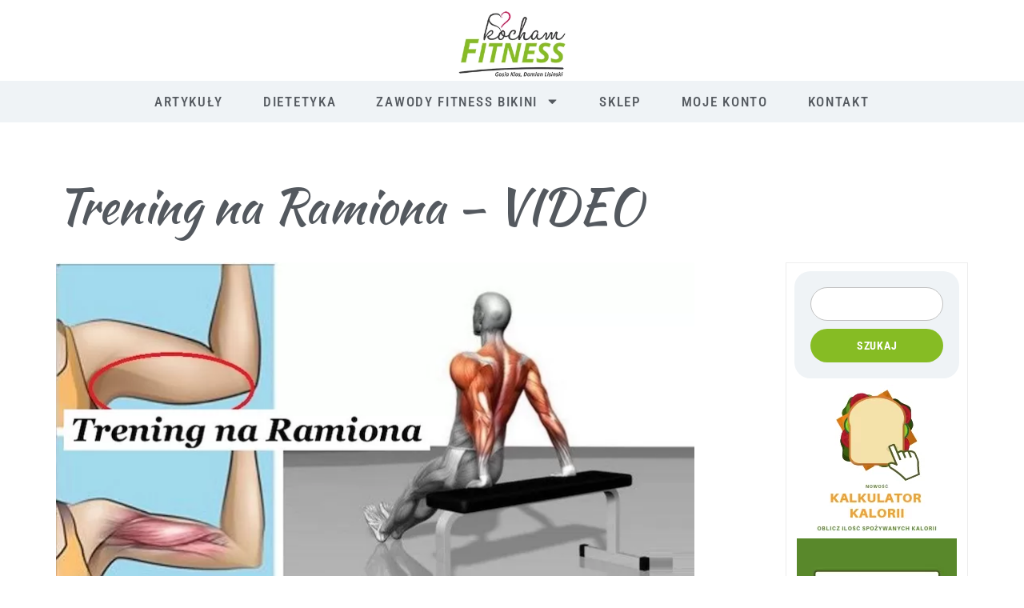

--- FILE ---
content_type: text/html; charset=UTF-8
request_url: https://mataleo.eu/trening-na-ramiona-video/
body_size: 29087
content:
<!doctype html><html lang="pl-PL"><head><meta charset="UTF-8"><meta name="viewport" content="width=device-width, initial-scale=1"><link rel="profile" href="https://gmpg.org/xfn/11"><meta name='robots' content='index, follow, max-image-preview:large, max-snippet:-1, max-video-preview:-1' /> <script type="pmdelayedscript" data-cfasync="false" data-no-optimize="1" data-no-defer="1" data-no-minify="1">window._wca = window._wca || [];</script> <title>Trening na Ramiona - VIDEO</title><link rel='preload' href='https://mataleo.eu/wp-content/cache/perfmatters/mataleo.eu/css/post.used.css?ver=1720468194' as='style' onload="this.rel='stylesheet';this.removeAttribute('onload');"><link rel="stylesheet" id="perfmatters-used-css" href="https://mataleo.eu/wp-content/cache/perfmatters/mataleo.eu/css/post.used.css?ver=1720468194" media="all" /><meta name="description" content="Trening na Ramiona - VIDEO. Najlepszy trening, który możesz wykonać w domu." /><link rel="canonical" href="https://mataleo.eu/trening-na-ramiona-video/" /><meta property="og:locale" content="pl_PL" /><meta property="og:type" content="article" /><meta property="og:title" content="Najskuteczniejszy trening na RAMIONA! DZIAŁAJ" /><meta property="og:description" content="Trening na Ramiona - VIDEO. Najlepszy trening, który możesz wykonać w domu." /><meta property="og:url" content="https://mataleo.eu/trening-na-ramiona-video/" /><meta property="og:site_name" content="Mataleo.eu" /><meta property="article:publisher" content="https://www.facebook.com/kochamfitnes" /><meta property="article:published_time" content="2018-04-07T04:53:52+00:00" /><meta property="article:modified_time" content="2019-04-16T21:56:13+00:00" /><meta property="og:image" content="https://i1.wp.com/mataleo.eu/wp-content/uploads/2018/04/trening-na-ramiona-1.jpg?fit=800%2C413&ssl=1" /><meta property="og:image:width" content="800" /><meta property="og:image:height" content="413" /><meta property="og:image:type" content="image/jpeg" /><meta name="author" content="Gosia Klos" /><meta name="twitter:card" content="summary_large_image" /><meta name="twitter:label1" content="Napisane przez" /><meta name="twitter:data1" content="Gosia Klos" /><meta name="twitter:label2" content="Szacowany czas czytania" /><meta name="twitter:data2" content="2 minuty" /> <script type="application/ld+json" class="yoast-schema-graph">{"@context":"https://schema.org","@graph":[{"@type":"Article","@id":"https://mataleo.eu/trening-na-ramiona-video/#article","isPartOf":{"@id":"https://mataleo.eu/trening-na-ramiona-video/"},"author":{"name":"Gosia Klos","@id":"https://mataleo.eu/#/schema/person/c41885bae40e0ead4a62646bb384e862"},"headline":"Trening na Ramiona &#8211; VIDEO","datePublished":"2018-04-07T04:53:52+00:00","dateModified":"2019-04-16T21:56:13+00:00","mainEntityOfPage":{"@id":"https://mataleo.eu/trening-na-ramiona-video/"},"wordCount":418,"commentCount":0,"publisher":{"@id":"https://mataleo.eu/#organization"},"image":{"@id":"https://mataleo.eu/trening-na-ramiona-video/#primaryimage"},"thumbnailUrl":"https://mataleo.eu/wp-content/uploads/2018/04/trening-na-ramiona-1.jpg","keywords":["dieta","rozgrzewka","trening an ramiona","trening na zewnątrz","trening w domu"],"articleSection":["BLOG","Prenumerata artykułów"],"inLanguage":"pl-PL","potentialAction":[{"@type":"CommentAction","name":"Comment","target":["https://mataleo.eu/trening-na-ramiona-video/#respond"]}]},{"@type":"WebPage","@id":"https://mataleo.eu/trening-na-ramiona-video/","url":"https://mataleo.eu/trening-na-ramiona-video/","name":"Trening na Ramiona - VIDEO","isPartOf":{"@id":"https://mataleo.eu/#website"},"primaryImageOfPage":{"@id":"https://mataleo.eu/trening-na-ramiona-video/#primaryimage"},"image":{"@id":"https://mataleo.eu/trening-na-ramiona-video/#primaryimage"},"thumbnailUrl":"https://mataleo.eu/wp-content/uploads/2018/04/trening-na-ramiona-1.jpg","datePublished":"2018-04-07T04:53:52+00:00","dateModified":"2019-04-16T21:56:13+00:00","description":"Trening na Ramiona - VIDEO. Najlepszy trening, który możesz wykonać w domu.","breadcrumb":{"@id":"https://mataleo.eu/trening-na-ramiona-video/#breadcrumb"},"inLanguage":"pl-PL","potentialAction":[{"@type":"ReadAction","target":["https://mataleo.eu/trening-na-ramiona-video/"]}]},{"@type":"ImageObject","inLanguage":"pl-PL","@id":"https://mataleo.eu/trening-na-ramiona-video/#primaryimage","url":"https://mataleo.eu/wp-content/uploads/2018/04/trening-na-ramiona-1.jpg","contentUrl":"https://mataleo.eu/wp-content/uploads/2018/04/trening-na-ramiona-1.jpg","width":800,"height":413,"caption":"Trening na ramiona - Video - Gosia Klos"},{"@type":"BreadcrumbList","@id":"https://mataleo.eu/trening-na-ramiona-video/#breadcrumb","itemListElement":[{"@type":"ListItem","position":1,"name":"Strona główna","item":"https://mataleo.eu/"},{"@type":"ListItem","position":2,"name":"Blog","item":"https://mataleo.eu/blog/"},{"@type":"ListItem","position":3,"name":"Trening na Ramiona &#8211; VIDEO"}]},{"@type":"WebSite","@id":"https://mataleo.eu/#website","url":"https://mataleo.eu/","name":"Mataleo.eu","description":"Ambasador Polskiego Fitness w Wielkiej Brytanii","publisher":{"@id":"https://mataleo.eu/#organization"},"potentialAction":[{"@type":"SearchAction","target":{"@type":"EntryPoint","urlTemplate":"https://mataleo.eu/?s={search_term_string}"},"query-input":{"@type":"PropertyValueSpecification","valueRequired":true,"valueName":"search_term_string"}}],"inLanguage":"pl-PL"},{"@type":"Organization","@id":"https://mataleo.eu/#organization","name":"Mataleo.eu","url":"https://mataleo.eu/","logo":{"@type":"ImageObject","inLanguage":"pl-PL","@id":"https://mataleo.eu/#/schema/logo/image/","url":"https://mataleo.eu/wp-content/uploads/2019/10/KochamFitness-ver1-1.jpg","contentUrl":"https://mataleo.eu/wp-content/uploads/2019/10/KochamFitness-ver1-1.jpg","width":271,"height":272,"caption":"Mataleo.eu"},"image":{"@id":"https://mataleo.eu/#/schema/logo/image/"},"sameAs":["https://www.facebook.com/kochamfitnes"]},{"@type":"Person","@id":"https://mataleo.eu/#/schema/person/c41885bae40e0ead4a62646bb384e862","name":"Gosia Klos","image":{"@type":"ImageObject","inLanguage":"pl-PL","@id":"https://mataleo.eu/#/schema/person/image/","url":"https://secure.gravatar.com/avatar/0671d940db10597c4808756b88d5a82134be31c2542fec4e10fdd8d507f5d067?s=96&d=mm&r=g","contentUrl":"https://secure.gravatar.com/avatar/0671d940db10597c4808756b88d5a82134be31c2542fec4e10fdd8d507f5d067?s=96&d=mm&r=g","caption":"Gosia Klos"},"sameAs":["http://mataleo.eu"]}]}</script> <link rel='dns-prefetch' href='//stats.wp.com' /><link rel='dns-prefetch' href='//jetpack.wordpress.com' /><link rel='dns-prefetch' href='//s0.wp.com' /><link rel='dns-prefetch' href='//public-api.wordpress.com' /><link rel='dns-prefetch' href='//0.gravatar.com' /><link rel='dns-prefetch' href='//1.gravatar.com' /><link rel='dns-prefetch' href='//2.gravatar.com' /><link rel='dns-prefetch' href='//widgets.wp.com' /><link rel="alternate" title="oEmbed (JSON)" type="application/json+oembed" href="https://mataleo.eu/wp-json/oembed/1.0/embed?url=https%3A%2F%2Fmataleo.eu%2Ftrening-na-ramiona-video%2F" /><link rel="alternate" title="oEmbed (XML)" type="text/xml+oembed" href="https://mataleo.eu/wp-json/oembed/1.0/embed?url=https%3A%2F%2Fmataleo.eu%2Ftrening-na-ramiona-video%2F&#038;format=xml" /><style id='wp-img-auto-sizes-contain-inline-css'>img:is([sizes=auto i],[sizes^="auto," i]){contain-intrinsic-size:3000px 1500px}
/*# sourceURL=wp-img-auto-sizes-contain-inline-css */</style><link media="print" onload="this.media='all';this.onload=null;" rel='stylesheet' id='litespeed-cache-dummy-css' href='https://mataleo.eu/wp-content/plugins/litespeed-cache/assets/css/litespeed-dummy.css?ver=6.9'  /><link media="print" onload="this.media='all';this.onload=null;" rel='stylesheet' id='wc-blocks-integration-css' href='https://mataleo.eu/wp-content/plugins/woocommerce-subscriptions/vendor/woocommerce/subscriptions-core/build/index.css?ver=7.1.1'  /><link media="print" onload="this.media='all';this.onload=null;" rel='stylesheet' id='jetpack_related-posts-css' href='https://mataleo.eu/wp-content/plugins/jetpack/modules/related-posts/related-posts.css?ver=20240116'  /><link media="print" onload="this.media='all';this.onload=null;" rel='stylesheet' id='woocommerce-multi-currency-css' href='https://mataleo.eu/wp-content/plugins/woocommerce-multi-currency/css/woocommerce-multi-currency.min.css?ver=2.3.2'  /><style id='woocommerce-multi-currency-inline-css'>.woocommerce-multi-currency .wmc-list-currencies .wmc-currency.wmc-active,.woocommerce-multi-currency .wmc-list-currencies .wmc-currency:hover {background: #39bb06 !important;}
		.woocommerce-multi-currency .wmc-list-currencies .wmc-currency,.woocommerce-multi-currency .wmc-title, .woocommerce-multi-currency.wmc-price-switcher a {background: #212121 !important;}
		.woocommerce-multi-currency .wmc-title, .woocommerce-multi-currency .wmc-list-currencies .wmc-currency span,.woocommerce-multi-currency .wmc-list-currencies .wmc-currency a,.woocommerce-multi-currency.wmc-price-switcher a {color: #ffffff !important;}.woocommerce-multi-currency.wmc-shortcode .wmc-currency{background-color:#ffffff;color:#212121}.woocommerce-multi-currency.wmc-shortcode .wmc-currency.wmc-active,.woocommerce-multi-currency.wmc-shortcode .wmc-current-currency{background-color:#ffffff;color:#212121}.woocommerce-multi-currency.wmc-shortcode.vertical-currency-symbols-circle:not(.wmc-currency-trigger-click) .wmc-currency-wrapper:hover .wmc-sub-currency,.woocommerce-multi-currency.wmc-shortcode.vertical-currency-symbols-circle.wmc-currency-trigger-click .wmc-sub-currency{animation: height_slide 300ms;}@keyframes height_slide {0% {height: 0;} 100% {height: 300%;} }
/*# sourceURL=woocommerce-multi-currency-inline-css */</style><style id='wp-emoji-styles-inline-css'>img.wp-smiley, img.emoji {
		display: inline !important;
		border: none !important;
		box-shadow: none !important;
		height: 1em !important;
		width: 1em !important;
		margin: 0 0.07em !important;
		vertical-align: -0.1em !important;
		background: none !important;
		padding: 0 !important;
	}
/*# sourceURL=wp-emoji-styles-inline-css */</style><link media="print" onload="this.media='all';this.onload=null;" rel='stylesheet' id='wp-block-library-css' href='https://mataleo.eu/wp-includes/css/dist/block-library/style.min.css?ver=6.9'  /><style id='classic-theme-styles-inline-css'>/*! This file is auto-generated */
.wp-block-button__link{color:#fff;background-color:#32373c;border-radius:9999px;box-shadow:none;text-decoration:none;padding:calc(.667em + 2px) calc(1.333em + 2px);font-size:1.125em}.wp-block-file__button{background:#32373c;color:#fff;text-decoration:none}
/*# sourceURL=/wp-includes/css/classic-themes.min.css */</style><style id='global-styles-inline-css'>:root{--wp--preset--aspect-ratio--square: 1;--wp--preset--aspect-ratio--4-3: 4/3;--wp--preset--aspect-ratio--3-4: 3/4;--wp--preset--aspect-ratio--3-2: 3/2;--wp--preset--aspect-ratio--2-3: 2/3;--wp--preset--aspect-ratio--16-9: 16/9;--wp--preset--aspect-ratio--9-16: 9/16;--wp--preset--color--black: #000000;--wp--preset--color--cyan-bluish-gray: #abb8c3;--wp--preset--color--white: #ffffff;--wp--preset--color--pale-pink: #f78da7;--wp--preset--color--vivid-red: #cf2e2e;--wp--preset--color--luminous-vivid-orange: #ff6900;--wp--preset--color--luminous-vivid-amber: #fcb900;--wp--preset--color--light-green-cyan: #7bdcb5;--wp--preset--color--vivid-green-cyan: #00d084;--wp--preset--color--pale-cyan-blue: #8ed1fc;--wp--preset--color--vivid-cyan-blue: #0693e3;--wp--preset--color--vivid-purple: #9b51e0;--wp--preset--gradient--vivid-cyan-blue-to-vivid-purple: linear-gradient(135deg,rgb(6,147,227) 0%,rgb(155,81,224) 100%);--wp--preset--gradient--light-green-cyan-to-vivid-green-cyan: linear-gradient(135deg,rgb(122,220,180) 0%,rgb(0,208,130) 100%);--wp--preset--gradient--luminous-vivid-amber-to-luminous-vivid-orange: linear-gradient(135deg,rgb(252,185,0) 0%,rgb(255,105,0) 100%);--wp--preset--gradient--luminous-vivid-orange-to-vivid-red: linear-gradient(135deg,rgb(255,105,0) 0%,rgb(207,46,46) 100%);--wp--preset--gradient--very-light-gray-to-cyan-bluish-gray: linear-gradient(135deg,rgb(238,238,238) 0%,rgb(169,184,195) 100%);--wp--preset--gradient--cool-to-warm-spectrum: linear-gradient(135deg,rgb(74,234,220) 0%,rgb(151,120,209) 20%,rgb(207,42,186) 40%,rgb(238,44,130) 60%,rgb(251,105,98) 80%,rgb(254,248,76) 100%);--wp--preset--gradient--blush-light-purple: linear-gradient(135deg,rgb(255,206,236) 0%,rgb(152,150,240) 100%);--wp--preset--gradient--blush-bordeaux: linear-gradient(135deg,rgb(254,205,165) 0%,rgb(254,45,45) 50%,rgb(107,0,62) 100%);--wp--preset--gradient--luminous-dusk: linear-gradient(135deg,rgb(255,203,112) 0%,rgb(199,81,192) 50%,rgb(65,88,208) 100%);--wp--preset--gradient--pale-ocean: linear-gradient(135deg,rgb(255,245,203) 0%,rgb(182,227,212) 50%,rgb(51,167,181) 100%);--wp--preset--gradient--electric-grass: linear-gradient(135deg,rgb(202,248,128) 0%,rgb(113,206,126) 100%);--wp--preset--gradient--midnight: linear-gradient(135deg,rgb(2,3,129) 0%,rgb(40,116,252) 100%);--wp--preset--font-size--small: 13px;--wp--preset--font-size--medium: 20px;--wp--preset--font-size--large: 36px;--wp--preset--font-size--x-large: 42px;--wp--preset--spacing--20: 0.44rem;--wp--preset--spacing--30: 0.67rem;--wp--preset--spacing--40: 1rem;--wp--preset--spacing--50: 1.5rem;--wp--preset--spacing--60: 2.25rem;--wp--preset--spacing--70: 3.38rem;--wp--preset--spacing--80: 5.06rem;--wp--preset--shadow--natural: 6px 6px 9px rgba(0, 0, 0, 0.2);--wp--preset--shadow--deep: 12px 12px 50px rgba(0, 0, 0, 0.4);--wp--preset--shadow--sharp: 6px 6px 0px rgba(0, 0, 0, 0.2);--wp--preset--shadow--outlined: 6px 6px 0px -3px rgb(255, 255, 255), 6px 6px rgb(0, 0, 0);--wp--preset--shadow--crisp: 6px 6px 0px rgb(0, 0, 0);}:where(.is-layout-flex){gap: 0.5em;}:where(.is-layout-grid){gap: 0.5em;}body .is-layout-flex{display: flex;}.is-layout-flex{flex-wrap: wrap;align-items: center;}.is-layout-flex > :is(*, div){margin: 0;}body .is-layout-grid{display: grid;}.is-layout-grid > :is(*, div){margin: 0;}:where(.wp-block-columns.is-layout-flex){gap: 2em;}:where(.wp-block-columns.is-layout-grid){gap: 2em;}:where(.wp-block-post-template.is-layout-flex){gap: 1.25em;}:where(.wp-block-post-template.is-layout-grid){gap: 1.25em;}.has-black-color{color: var(--wp--preset--color--black) !important;}.has-cyan-bluish-gray-color{color: var(--wp--preset--color--cyan-bluish-gray) !important;}.has-white-color{color: var(--wp--preset--color--white) !important;}.has-pale-pink-color{color: var(--wp--preset--color--pale-pink) !important;}.has-vivid-red-color{color: var(--wp--preset--color--vivid-red) !important;}.has-luminous-vivid-orange-color{color: var(--wp--preset--color--luminous-vivid-orange) !important;}.has-luminous-vivid-amber-color{color: var(--wp--preset--color--luminous-vivid-amber) !important;}.has-light-green-cyan-color{color: var(--wp--preset--color--light-green-cyan) !important;}.has-vivid-green-cyan-color{color: var(--wp--preset--color--vivid-green-cyan) !important;}.has-pale-cyan-blue-color{color: var(--wp--preset--color--pale-cyan-blue) !important;}.has-vivid-cyan-blue-color{color: var(--wp--preset--color--vivid-cyan-blue) !important;}.has-vivid-purple-color{color: var(--wp--preset--color--vivid-purple) !important;}.has-black-background-color{background-color: var(--wp--preset--color--black) !important;}.has-cyan-bluish-gray-background-color{background-color: var(--wp--preset--color--cyan-bluish-gray) !important;}.has-white-background-color{background-color: var(--wp--preset--color--white) !important;}.has-pale-pink-background-color{background-color: var(--wp--preset--color--pale-pink) !important;}.has-vivid-red-background-color{background-color: var(--wp--preset--color--vivid-red) !important;}.has-luminous-vivid-orange-background-color{background-color: var(--wp--preset--color--luminous-vivid-orange) !important;}.has-luminous-vivid-amber-background-color{background-color: var(--wp--preset--color--luminous-vivid-amber) !important;}.has-light-green-cyan-background-color{background-color: var(--wp--preset--color--light-green-cyan) !important;}.has-vivid-green-cyan-background-color{background-color: var(--wp--preset--color--vivid-green-cyan) !important;}.has-pale-cyan-blue-background-color{background-color: var(--wp--preset--color--pale-cyan-blue) !important;}.has-vivid-cyan-blue-background-color{background-color: var(--wp--preset--color--vivid-cyan-blue) !important;}.has-vivid-purple-background-color{background-color: var(--wp--preset--color--vivid-purple) !important;}.has-black-border-color{border-color: var(--wp--preset--color--black) !important;}.has-cyan-bluish-gray-border-color{border-color: var(--wp--preset--color--cyan-bluish-gray) !important;}.has-white-border-color{border-color: var(--wp--preset--color--white) !important;}.has-pale-pink-border-color{border-color: var(--wp--preset--color--pale-pink) !important;}.has-vivid-red-border-color{border-color: var(--wp--preset--color--vivid-red) !important;}.has-luminous-vivid-orange-border-color{border-color: var(--wp--preset--color--luminous-vivid-orange) !important;}.has-luminous-vivid-amber-border-color{border-color: var(--wp--preset--color--luminous-vivid-amber) !important;}.has-light-green-cyan-border-color{border-color: var(--wp--preset--color--light-green-cyan) !important;}.has-vivid-green-cyan-border-color{border-color: var(--wp--preset--color--vivid-green-cyan) !important;}.has-pale-cyan-blue-border-color{border-color: var(--wp--preset--color--pale-cyan-blue) !important;}.has-vivid-cyan-blue-border-color{border-color: var(--wp--preset--color--vivid-cyan-blue) !important;}.has-vivid-purple-border-color{border-color: var(--wp--preset--color--vivid-purple) !important;}.has-vivid-cyan-blue-to-vivid-purple-gradient-background{background: var(--wp--preset--gradient--vivid-cyan-blue-to-vivid-purple) !important;}.has-light-green-cyan-to-vivid-green-cyan-gradient-background{background: var(--wp--preset--gradient--light-green-cyan-to-vivid-green-cyan) !important;}.has-luminous-vivid-amber-to-luminous-vivid-orange-gradient-background{background: var(--wp--preset--gradient--luminous-vivid-amber-to-luminous-vivid-orange) !important;}.has-luminous-vivid-orange-to-vivid-red-gradient-background{background: var(--wp--preset--gradient--luminous-vivid-orange-to-vivid-red) !important;}.has-very-light-gray-to-cyan-bluish-gray-gradient-background{background: var(--wp--preset--gradient--very-light-gray-to-cyan-bluish-gray) !important;}.has-cool-to-warm-spectrum-gradient-background{background: var(--wp--preset--gradient--cool-to-warm-spectrum) !important;}.has-blush-light-purple-gradient-background{background: var(--wp--preset--gradient--blush-light-purple) !important;}.has-blush-bordeaux-gradient-background{background: var(--wp--preset--gradient--blush-bordeaux) !important;}.has-luminous-dusk-gradient-background{background: var(--wp--preset--gradient--luminous-dusk) !important;}.has-pale-ocean-gradient-background{background: var(--wp--preset--gradient--pale-ocean) !important;}.has-electric-grass-gradient-background{background: var(--wp--preset--gradient--electric-grass) !important;}.has-midnight-gradient-background{background: var(--wp--preset--gradient--midnight) !important;}.has-small-font-size{font-size: var(--wp--preset--font-size--small) !important;}.has-medium-font-size{font-size: var(--wp--preset--font-size--medium) !important;}.has-large-font-size{font-size: var(--wp--preset--font-size--large) !important;}.has-x-large-font-size{font-size: var(--wp--preset--font-size--x-large) !important;}
:where(.wp-block-post-template.is-layout-flex){gap: 1.25em;}:where(.wp-block-post-template.is-layout-grid){gap: 1.25em;}
:where(.wp-block-term-template.is-layout-flex){gap: 1.25em;}:where(.wp-block-term-template.is-layout-grid){gap: 1.25em;}
:where(.wp-block-columns.is-layout-flex){gap: 2em;}:where(.wp-block-columns.is-layout-grid){gap: 2em;}
:root :where(.wp-block-pullquote){font-size: 1.5em;line-height: 1.6;}
/*# sourceURL=global-styles-inline-css */</style><link media="print" onload="this.media='all';this.onload=null;" rel='stylesheet' id='contact-form-7-css' href='https://mataleo.eu/wp-content/plugins/contact-form-7/includes/css/styles.css?ver=6.1.4'  /><link media="print" onload="this.media='all';this.onload=null;" rel='stylesheet' id='woocommerce-layout-css' href='https://mataleo.eu/wp-content/plugins/woocommerce/assets/css/woocommerce-layout.css?ver=10.3.7'  /><style id='woocommerce-layout-inline-css'>.infinite-scroll .woocommerce-pagination {
		display: none;
	}
/*# sourceURL=woocommerce-layout-inline-css */</style><link rel='stylesheet' id='woocommerce-smallscreen-css' href='https://mataleo.eu/wp-content/plugins/woocommerce/assets/css/woocommerce-smallscreen.css?ver=10.3.7' media='only screen and (max-width: 768px)' /><link media="print" onload="this.media='all';this.onload=null;" rel='stylesheet' id='woocommerce-general-css' href='https://mataleo.eu/wp-content/plugins/woocommerce/assets/css/woocommerce.css?ver=10.3.7'  /><style id='woocommerce-inline-inline-css'>.woocommerce form .form-row .required { visibility: visible; }
/*# sourceURL=woocommerce-inline-inline-css */</style><link media="print" onload="this.media='all';this.onload=null;" rel='stylesheet' id='brands-styles-css' href='https://mataleo.eu/wp-content/plugins/woocommerce/assets/css/brands.css?ver=10.3.7'  /><link media="print" onload="this.media='all';this.onload=null;" rel='stylesheet' id='hello-elementor-css' href='https://mataleo.eu/wp-content/themes/hello-elementor/style.min.css?ver=3.0.1'  /><link media="print" onload="this.media='all';this.onload=null;" rel='stylesheet' id='hello-elementor-theme-style-css' href='https://mataleo.eu/wp-content/themes/hello-elementor/theme.min.css?ver=3.0.1'  /><link media="print" onload="this.media='all';this.onload=null;" rel='stylesheet' id='hello-elementor-header-footer-css' href='https://mataleo.eu/wp-content/themes/hello-elementor/header-footer.min.css?ver=3.0.1'  /><link media="print" onload="this.media='all';this.onload=null;" rel='stylesheet' id='jetpack_likes-css' href='https://mataleo.eu/wp-content/plugins/jetpack/modules/likes/style.css?ver=15.3.1'  /><link media="print" onload="this.media='all';this.onload=null;" rel='stylesheet' id='elementor-frontend-css' href='https://mataleo.eu/wp-content/plugins/elementor/assets/css/frontend.min.css?ver=3.34.0'  /><style id='elementor-frontend-inline-css'>.elementor-kit-31522{--e-global-color-primary:#6EC1E4;--e-global-color-secondary:#54595F;--e-global-color-text:#7A7A7A;--e-global-color-accent:#61CE70;--e-global-color-7658a131:#4054B2;--e-global-color-770e555d:#23A455;--e-global-color-fd94070:#000;--e-global-color-6ca839cd:#FFF;--e-global-typography-primary-font-family:"Roboto";--e-global-typography-primary-font-weight:600;--e-global-typography-secondary-font-family:"Roboto Slab";--e-global-typography-secondary-font-weight:400;--e-global-typography-text-font-family:"Roboto";--e-global-typography-text-font-weight:400;--e-global-typography-accent-font-family:"Roboto";--e-global-typography-accent-font-weight:500;color:var( --e-global-color-secondary );font-family:"Roboto Condensed", Sans-serif;}.elementor-kit-31522 e-page-transition{background-color:#FFBC7D;}.elementor-kit-31522 a{color:var( --e-global-color-secondary );}.elementor-kit-31522 h1{color:var( --e-global-color-secondary );}.elementor-kit-31522 h2{color:var( --e-global-color-secondary );}.elementor-kit-31522 h3{color:var( --e-global-color-secondary );}.elementor-kit-31522 h4{color:var( --e-global-color-secondary );}.elementor-kit-31522 h5{color:var( --e-global-color-secondary );}.elementor-section.elementor-section-boxed > .elementor-container{max-width:1140px;}.e-con{--container-max-width:1140px;--container-default-padding-top:0px;--container-default-padding-right:0px;--container-default-padding-bottom:0px;--container-default-padding-left:0px;}.elementor-widget:not(:last-child){margin-block-end:20px;}.elementor-element{--widgets-spacing:20px 20px;--widgets-spacing-row:20px;--widgets-spacing-column:20px;}{}h1.entry-title{display:var(--page-title-display);}.site-header{padding-inline-end:0px;padding-inline-start:0px;}@media(max-width:1024px){.elementor-section.elementor-section-boxed > .elementor-container{max-width:1024px;}.e-con{--container-max-width:1024px;}}@media(max-width:767px){.elementor-section.elementor-section-boxed > .elementor-container{max-width:767px;}.e-con{--container-max-width:767px;}}
.elementor-31563 .elementor-element.elementor-element-5fb85e76{--display:flex;--flex-direction:column;--container-widget-width:100%;--container-widget-height:initial;--container-widget-flex-grow:0;--container-widget-align-self:initial;--flex-wrap-mobile:wrap;--padding-top:10px;--padding-bottom:0px;--padding-left:0px;--padding-right:0px;}.elementor-31563 .elementor-element.elementor-element-5fb85e76:not(.elementor-motion-effects-element-type-background), .elementor-31563 .elementor-element.elementor-element-5fb85e76 > .elementor-motion-effects-container > .elementor-motion-effects-layer{background-color:#FFFFFF;}.elementor-widget-image .widget-image-caption{color:var( --e-global-color-text );font-family:var( --e-global-typography-text-font-family ), Sans-serif;font-weight:var( --e-global-typography-text-font-weight );}.elementor-31563 .elementor-element.elementor-element-4468b546 > .elementor-widget-container{background-color:#FFFFFF;}.elementor-31563 .elementor-element.elementor-element-4468b546 img{width:140px;}.elementor-widget-nav-menu .elementor-nav-menu .elementor-item{font-family:var( --e-global-typography-primary-font-family ), Sans-serif;font-weight:var( --e-global-typography-primary-font-weight );}.elementor-widget-nav-menu .elementor-nav-menu--main .elementor-item{color:var( --e-global-color-text );fill:var( --e-global-color-text );}.elementor-widget-nav-menu .elementor-nav-menu--main .elementor-item:hover,
					.elementor-widget-nav-menu .elementor-nav-menu--main .elementor-item.elementor-item-active,
					.elementor-widget-nav-menu .elementor-nav-menu--main .elementor-item.highlighted,
					.elementor-widget-nav-menu .elementor-nav-menu--main .elementor-item:focus{color:var( --e-global-color-accent );fill:var( --e-global-color-accent );}.elementor-widget-nav-menu .elementor-nav-menu--main:not(.e--pointer-framed) .elementor-item:before,
					.elementor-widget-nav-menu .elementor-nav-menu--main:not(.e--pointer-framed) .elementor-item:after{background-color:var( --e-global-color-accent );}.elementor-widget-nav-menu .e--pointer-framed .elementor-item:before,
					.elementor-widget-nav-menu .e--pointer-framed .elementor-item:after{border-color:var( --e-global-color-accent );}.elementor-widget-nav-menu{--e-nav-menu-divider-color:var( --e-global-color-text );}.elementor-widget-nav-menu .elementor-nav-menu--dropdown .elementor-item, .elementor-widget-nav-menu .elementor-nav-menu--dropdown  .elementor-sub-item{font-family:var( --e-global-typography-accent-font-family ), Sans-serif;font-weight:var( --e-global-typography-accent-font-weight );}.elementor-31563 .elementor-element.elementor-element-6ae394bd > .elementor-widget-container{background-color:#EFF3F6;}.elementor-31563 .elementor-element.elementor-element-6ae394bd .elementor-menu-toggle{margin:0 auto;background-color:#FFFFFF;}.elementor-31563 .elementor-element.elementor-element-6ae394bd .elementor-nav-menu .elementor-item{font-family:"Roboto Condensed", Sans-serif;font-size:17px;font-weight:500;text-transform:uppercase;letter-spacing:0.1em;}.elementor-31563 .elementor-element.elementor-element-6ae394bd .elementor-nav-menu--main .elementor-item{color:var( --e-global-color-secondary );fill:var( --e-global-color-secondary );padding-left:25px;padding-right:25px;padding-top:16px;padding-bottom:16px;}.elementor-31563 .elementor-element.elementor-element-6ae394bd .elementor-nav-menu--main .elementor-item:hover,
					.elementor-31563 .elementor-element.elementor-element-6ae394bd .elementor-nav-menu--main .elementor-item.elementor-item-active,
					.elementor-31563 .elementor-element.elementor-element-6ae394bd .elementor-nav-menu--main .elementor-item.highlighted,
					.elementor-31563 .elementor-element.elementor-element-6ae394bd .elementor-nav-menu--main .elementor-item:focus{color:var( --e-global-color-770e555d );fill:var( --e-global-color-770e555d );}@media(max-width:767px){.elementor-31563 .elementor-element.elementor-element-5fb85e76{--flex-direction:row;--container-widget-width:calc( ( 1 - var( --container-widget-flex-grow ) ) * 100% );--container-widget-height:100%;--container-widget-flex-grow:1;--container-widget-align-self:stretch;--flex-wrap-mobile:wrap;--justify-content:center;--align-items:flex-start;--flex-wrap:nowrap;--padding-top:20px;--padding-bottom:20px;--padding-left:0px;--padding-right:0px;}.elementor-31563 .elementor-element.elementor-element-4468b546{width:var( --container-widget-width, 90px );max-width:90px;--container-widget-width:90px;--container-widget-flex-grow:0;}.elementor-31563 .elementor-element.elementor-element-6ae394bd > .elementor-widget-container{margin:0px -60px 0px 0px;}.elementor-31563 .elementor-element.elementor-element-6ae394bd{--nav-menu-icon-size:25px;}.elementor-31563 .elementor-element.elementor-element-6ae394bd .elementor-menu-toggle{border-width:0px;border-radius:0px;}}
.elementor-31560 .elementor-element.elementor-element-3b358aa7{--display:flex;--flex-direction:row;--container-widget-width:initial;--container-widget-height:100%;--container-widget-flex-grow:1;--container-widget-align-self:stretch;--flex-wrap-mobile:wrap;--justify-content:space-between;--gap:20px 20px;--row-gap:20px;--column-gap:20px;--flex-wrap:wrap;--padding-top:75px;--padding-bottom:75px;--padding-left:0px;--padding-right:0px;}.elementor-widget-divider{--divider-color:var( --e-global-color-secondary );}.elementor-widget-divider .elementor-divider__text{color:var( --e-global-color-secondary );font-family:var( --e-global-typography-secondary-font-family ), Sans-serif;font-weight:var( --e-global-typography-secondary-font-weight );}.elementor-widget-divider.elementor-view-stacked .elementor-icon{background-color:var( --e-global-color-secondary );}.elementor-widget-divider.elementor-view-framed .elementor-icon, .elementor-widget-divider.elementor-view-default .elementor-icon{color:var( --e-global-color-secondary );border-color:var( --e-global-color-secondary );}.elementor-widget-divider.elementor-view-framed .elementor-icon, .elementor-widget-divider.elementor-view-default .elementor-icon svg{fill:var( --e-global-color-secondary );}.elementor-31560 .elementor-element.elementor-element-46916dab{--divider-border-style:solid;--divider-color:#00000017;--divider-border-width:2px;}.elementor-31560 .elementor-element.elementor-element-46916dab > .elementor-widget-container{margin:0px 0px 75px 0px;}.elementor-31560 .elementor-element.elementor-element-46916dab .elementor-divider-separator{width:100%;}.elementor-31560 .elementor-element.elementor-element-46916dab .elementor-divider{padding-block-start:0px;padding-block-end:0px;}.elementor-31560 .elementor-element.elementor-element-67d7c232{--display:flex;--flex-direction:column;--container-widget-width:100%;--container-widget-height:initial;--container-widget-flex-grow:0;--container-widget-align-self:initial;--flex-wrap-mobile:wrap;}.elementor-widget-image .widget-image-caption{color:var( --e-global-color-text );font-family:var( --e-global-typography-text-font-family ), Sans-serif;font-weight:var( --e-global-typography-text-font-weight );}.elementor-31560 .elementor-element.elementor-element-1a1d4e55{--display:flex;--flex-direction:column;--container-widget-width:100%;--container-widget-height:initial;--container-widget-flex-grow:0;--container-widget-align-self:initial;--flex-wrap-mobile:wrap;}.elementor-widget-heading .elementor-heading-title{font-family:var( --e-global-typography-primary-font-family ), Sans-serif;font-weight:var( --e-global-typography-primary-font-weight );color:var( --e-global-color-primary );}.elementor-31560 .elementor-element.elementor-element-49705c2 .elementor-heading-title{font-family:"Roboto Condensed", Sans-serif;font-weight:700;letter-spacing:0.1em;color:#7A7A7A52;}.elementor-widget-nav-menu .elementor-nav-menu .elementor-item{font-family:var( --e-global-typography-primary-font-family ), Sans-serif;font-weight:var( --e-global-typography-primary-font-weight );}.elementor-widget-nav-menu .elementor-nav-menu--main .elementor-item{color:var( --e-global-color-text );fill:var( --e-global-color-text );}.elementor-widget-nav-menu .elementor-nav-menu--main .elementor-item:hover,
					.elementor-widget-nav-menu .elementor-nav-menu--main .elementor-item.elementor-item-active,
					.elementor-widget-nav-menu .elementor-nav-menu--main .elementor-item.highlighted,
					.elementor-widget-nav-menu .elementor-nav-menu--main .elementor-item:focus{color:var( --e-global-color-accent );fill:var( --e-global-color-accent );}.elementor-widget-nav-menu .elementor-nav-menu--main:not(.e--pointer-framed) .elementor-item:before,
					.elementor-widget-nav-menu .elementor-nav-menu--main:not(.e--pointer-framed) .elementor-item:after{background-color:var( --e-global-color-accent );}.elementor-widget-nav-menu .e--pointer-framed .elementor-item:before,
					.elementor-widget-nav-menu .e--pointer-framed .elementor-item:after{border-color:var( --e-global-color-accent );}.elementor-widget-nav-menu{--e-nav-menu-divider-color:var( --e-global-color-text );}.elementor-widget-nav-menu .elementor-nav-menu--dropdown .elementor-item, .elementor-widget-nav-menu .elementor-nav-menu--dropdown  .elementor-sub-item{font-family:var( --e-global-typography-accent-font-family ), Sans-serif;font-weight:var( --e-global-typography-accent-font-weight );}.elementor-31560 .elementor-element.elementor-element-700c90f8 .elementor-nav-menu .elementor-item{font-family:"Roboto Condensed", Sans-serif;font-size:16px;font-weight:500;text-transform:uppercase;letter-spacing:0.1em;}.elementor-31560 .elementor-element.elementor-element-700c90f8 .elementor-nav-menu--main .elementor-item{padding-left:0px;padding-right:0px;padding-top:5px;padding-bottom:5px;}.elementor-31560 .elementor-element.elementor-element-700c90f8 .elementor-nav-menu--dropdown a{padding-left:0px;padding-right:0px;padding-top:0px;padding-bottom:0px;}.elementor-31560 .elementor-element.elementor-element-311db232{--display:flex;--flex-direction:column;--container-widget-width:100%;--container-widget-height:initial;--container-widget-flex-grow:0;--container-widget-align-self:initial;--flex-wrap-mobile:wrap;}.elementor-31560 .elementor-element.elementor-element-6202903c .elementor-heading-title{font-family:"Roboto Condensed", Sans-serif;font-weight:700;letter-spacing:0.1em;color:#7A7A7A52;}.elementor-widget-posts .elementor-button{background-color:var( --e-global-color-accent );font-family:var( --e-global-typography-accent-font-family ), Sans-serif;font-weight:var( --e-global-typography-accent-font-weight );}.elementor-widget-posts .elementor-post__title, .elementor-widget-posts .elementor-post__title a{color:var( --e-global-color-secondary );font-family:var( --e-global-typography-primary-font-family ), Sans-serif;font-weight:var( --e-global-typography-primary-font-weight );}.elementor-widget-posts .elementor-post__meta-data{font-family:var( --e-global-typography-secondary-font-family ), Sans-serif;font-weight:var( --e-global-typography-secondary-font-weight );}.elementor-widget-posts .elementor-post__excerpt p{font-family:var( --e-global-typography-text-font-family ), Sans-serif;font-weight:var( --e-global-typography-text-font-weight );}.elementor-widget-posts .elementor-post__read-more{color:var( --e-global-color-accent );}.elementor-widget-posts a.elementor-post__read-more{font-family:var( --e-global-typography-accent-font-family ), Sans-serif;font-weight:var( --e-global-typography-accent-font-weight );}.elementor-widget-posts .elementor-post__card .elementor-post__badge{background-color:var( --e-global-color-accent );font-family:var( --e-global-typography-accent-font-family ), Sans-serif;font-weight:var( --e-global-typography-accent-font-weight );}.elementor-widget-posts .elementor-pagination{font-family:var( --e-global-typography-secondary-font-family ), Sans-serif;font-weight:var( --e-global-typography-secondary-font-weight );}.elementor-widget-posts .e-load-more-message{font-family:var( --e-global-typography-secondary-font-family ), Sans-serif;font-weight:var( --e-global-typography-secondary-font-weight );}.elementor-31560 .elementor-element.elementor-element-6fcf6316{--grid-row-gap:0px;--grid-column-gap:0px;}.elementor-31560 .elementor-element.elementor-element-6fcf6316 .elementor-post__title, .elementor-31560 .elementor-element.elementor-element-6fcf6316 .elementor-post__title a{font-family:"Roboto Condensed", Sans-serif;font-size:16px;font-weight:500;line-height:1.25em;}.elementor-31560 .elementor-element.elementor-element-4a7af86a{--display:flex;--flex-direction:column;--container-widget-width:100%;--container-widget-height:initial;--container-widget-flex-grow:0;--container-widget-align-self:initial;--flex-wrap-mobile:wrap;}.elementor-31560 .elementor-element.elementor-element-36b89f98 .elementor-heading-title{font-family:"Roboto Condensed", Sans-serif;font-weight:700;letter-spacing:0.1em;color:#7A7A7A52;}.elementor-31560 .elementor-element.elementor-element-1eff82d{--grid-row-gap:0px;--grid-column-gap:0px;}.elementor-31560 .elementor-element.elementor-element-1eff82d .elementor-post__title, .elementor-31560 .elementor-element.elementor-element-1eff82d .elementor-post__title a{font-family:"Roboto Condensed", Sans-serif;font-size:16px;font-weight:500;}.elementor-31560 .elementor-element.elementor-element-2446e3ce{--display:flex;--flex-direction:column;--container-widget-width:100%;--container-widget-height:initial;--container-widget-flex-grow:0;--container-widget-align-self:initial;--flex-wrap-mobile:wrap;--padding-top:40px;--padding-bottom:40px;--padding-left:20px;--padding-right:20px;}.elementor-31560 .elementor-element.elementor-element-2446e3ce:not(.elementor-motion-effects-element-type-background), .elementor-31560 .elementor-element.elementor-element-2446e3ce > .elementor-motion-effects-container > .elementor-motion-effects-layer{background-color:#EFF3F6;}.elementor-31560 .elementor-element.elementor-element-5d55e165{text-align:center;}.elementor-31560 .elementor-element.elementor-element-5d55e165 .elementor-heading-title{font-family:"Roboto Condensed", Sans-serif;font-weight:700;letter-spacing:0.1em;color:#7A7A7A52;}@media(max-width:1024px){.elementor-31560 .elementor-element.elementor-element-3b358aa7{--gap:20px 20px;--row-gap:20px;--column-gap:20px;--padding-top:75px;--padding-bottom:75px;--padding-left:20px;--padding-right:20px;}}@media(max-width:767px){.elementor-31560 .elementor-element.elementor-element-3b358aa7{--gap:50px 0px;--row-gap:50px;--column-gap:0px;--padding-top:75px;--padding-bottom:75px;--padding-left:20px;--padding-right:20px;}.elementor-31560 .elementor-element.elementor-element-67d7c232{--align-items:flex-start;--container-widget-width:calc( ( 1 - var( --container-widget-flex-grow ) ) * 100% );}.elementor-31560 .elementor-element.elementor-element-eba4c35{text-align:start;}}@media(min-width:768px){.elementor-31560 .elementor-element.elementor-element-67d7c232{--width:20%;}.elementor-31560 .elementor-element.elementor-element-1a1d4e55{--width:20%;}.elementor-31560 .elementor-element.elementor-element-311db232{--width:20%;}.elementor-31560 .elementor-element.elementor-element-4a7af86a{--width:20%;}}@media(max-width:1024px) and (min-width:768px){.elementor-31560 .elementor-element.elementor-element-67d7c232{--width:20%;}}
.elementor-31558 .elementor-element.elementor-element-30a50f6f{--display:flex;--flex-direction:row;--container-widget-width:initial;--container-widget-height:100%;--container-widget-flex-grow:1;--container-widget-align-self:stretch;--flex-wrap-mobile:wrap;--justify-content:space-between;--gap:0px 0px;--row-gap:0px;--column-gap:0px;--flex-wrap:wrap;--padding-top:75px;--padding-bottom:50px;--padding-left:0px;--padding-right:0px;}.elementor-widget-theme-post-title .elementor-heading-title{font-family:var( --e-global-typography-primary-font-family ), Sans-serif;font-weight:var( --e-global-typography-primary-font-weight );color:var( --e-global-color-primary );}.elementor-31558 .elementor-element.elementor-element-3fdd988{width:100%;max-width:100%;}.elementor-31558 .elementor-element.elementor-element-3fdd988 > .elementor-widget-container{margin:0px 0px 40px 0px;}.elementor-31558 .elementor-element.elementor-element-3fdd988 .elementor-heading-title{font-family:"Roboto", Sans-serif;font-size:60px;font-weight:300;color:var( --e-global-color-secondary );}.elementor-31558 .elementor-element.elementor-element-fe323e2{--display:flex;--flex-direction:column;--container-widget-width:calc( ( 1 - var( --container-widget-flex-grow ) ) * 100% );--container-widget-height:initial;--container-widget-flex-grow:0;--container-widget-align-self:initial;--flex-wrap-mobile:wrap;--align-items:stretch;}.elementor-widget-image .widget-image-caption{color:var( --e-global-color-text );font-family:var( --e-global-typography-text-font-family ), Sans-serif;font-weight:var( --e-global-typography-text-font-weight );}.elementor-31558 .elementor-element.elementor-element-9c296d7{width:100%;max-width:100%;text-align:start;}.elementor-31558 .elementor-element.elementor-element-9c296d7 > .elementor-widget-container{margin:0px 0px 30px 0px;}.elementor-31558 .elementor-element.elementor-element-9c296d7 img{width:100%;}.elementor-widget-theme-post-content{color:var( --e-global-color-text );font-family:var( --e-global-typography-text-font-family ), Sans-serif;font-weight:var( --e-global-typography-text-font-weight );}.elementor-31558 .elementor-element.elementor-element-6520f672{width:100%;max-width:100%;}.elementor-31558 .elementor-element.elementor-element-2a953a0e{width:var( --container-widget-width, 20% );max-width:20%;--container-widget-width:20%;--container-widget-flex-grow:0;}.elementor-widget-post-navigation span.post-navigation__prev--label{color:var( --e-global-color-text );}.elementor-widget-post-navigation span.post-navigation__next--label{color:var( --e-global-color-text );}.elementor-widget-post-navigation span.post-navigation__prev--label, .elementor-widget-post-navigation span.post-navigation__next--label{font-family:var( --e-global-typography-secondary-font-family ), Sans-serif;font-weight:var( --e-global-typography-secondary-font-weight );}.elementor-widget-post-navigation span.post-navigation__prev--title, .elementor-widget-post-navigation span.post-navigation__next--title{color:var( --e-global-color-secondary );font-family:var( --e-global-typography-secondary-font-family ), Sans-serif;font-weight:var( --e-global-typography-secondary-font-weight );}.elementor-31558 .elementor-element.elementor-element-5a72c87{width:var( --container-widget-width, 855px );max-width:855px;--container-widget-width:855px;--container-widget-flex-grow:0;}.elementor-31558 .elementor-element.elementor-element-5a72c87 > .elementor-widget-container{margin:40px 0px 0px 0px;}@media(min-width:768px){.elementor-31558 .elementor-element.elementor-element-fe323e2{--width:70%;}}@media(max-width:1024px){.elementor-31558 .elementor-element.elementor-element-30a50f6f{--padding-top:75px;--padding-bottom:50px;--padding-left:20px;--padding-right:20px;}}@media(max-width:767px){.elementor-31558 .elementor-element.elementor-element-30a50f6f{--padding-top:50px;--padding-bottom:50px;--padding-left:20px;--padding-right:20px;}.elementor-31558 .elementor-element.elementor-element-3fdd988 .elementor-heading-title{font-size:35px;}.elementor-31558 .elementor-element.elementor-element-fe323e2{--margin-top:0px;--margin-bottom:30px;--margin-left:0px;--margin-right:0px;}.elementor-31558 .elementor-element.elementor-element-9c296d7 > .elementor-widget-container{margin:0px 0px 20px 0px;}.elementor-31558 .elementor-element.elementor-element-9c296d7 img{width:100%;}.elementor-31558 .elementor-element.elementor-element-6520f672{width:100%;max-width:100%;}.elementor-31558 .elementor-element.elementor-element-6520f672 > .elementor-widget-container{margin:0px 0px 50px 0px;}.elementor-31558 .elementor-element.elementor-element-2a953a0e{width:100%;max-width:100%;}.elementor-31558 .elementor-element.elementor-element-2a953a0e.elementor-element{--order:99999 /* order end hack */;}.elementor-31558 .elementor-element.elementor-element-5a72c87 > .elementor-widget-container{margin:40px 0px 40px 0px;}}/* Start custom CSS for post-navigation, class: .elementor-element-5a72c87 */.elementor-31558 .elementor-element.elementor-element-5a72c87{margin: 0 auto}/* End custom CSS */
/*# sourceURL=elementor-frontend-inline-css */</style><link media="print" onload="this.media='all';this.onload=null;" rel='stylesheet' id='elementor-pro-css' href='https://mataleo.eu/wp-content/plugins/elementor-pro/assets/css/frontend.min.css?ver=3.22.1'  /><link media="print" onload="this.media='all';this.onload=null;" rel='stylesheet' id='hello-elementor-child-style-css' href='https://mataleo.eu/wp-content/themes/hello-theme-child-master/style.css?ver=2.0.0'  /><link media="print" onload="this.media='all';this.onload=null;" rel='stylesheet' id='sharedaddy-css' href='https://mataleo.eu/wp-content/plugins/jetpack/modules/sharedaddy/sharing.css?ver=15.3.1'  /><link media="print" onload="this.media='all';this.onload=null;" rel='stylesheet' id='social-logos-css' href='https://mataleo.eu/wp-content/plugins/jetpack/_inc/social-logos/social-logos.min.css?ver=15.3.1'  /><link media="print" onload="this.media='all';this.onload=null;" rel='stylesheet' id='elementor-gf-local-roboto-css' href='https://mataleo.eu/wp-content/uploads/elementor/google-fonts/css/roboto.css?ver=1743325553'  /><link media="print" onload="this.media='all';this.onload=null;" rel='stylesheet' id='elementor-gf-local-robotoslab-css' href='https://mataleo.eu/wp-content/uploads/elementor/google-fonts/css/robotoslab.css?ver=1743325555'  /><link media="print" onload="this.media='all';this.onload=null;" rel='stylesheet' id='elementor-gf-local-robotocondensed-css' href='https://mataleo.eu/wp-content/uploads/elementor/google-fonts/css/robotocondensed.css?ver=1743325558'  /> <script id="jetpack_related-posts-js-extra" type="pmdelayedscript" data-cfasync="false" data-no-optimize="1" data-no-defer="1" data-no-minify="1">var related_posts_js_options = {"post_heading":"h4"};
//# sourceURL=jetpack_related-posts-js-extra</script> <script src="https://mataleo.eu/wp-content/plugins/jetpack/_inc/build/related-posts/related-posts.min.js?ver=20240116" id="jetpack_related-posts-js" type="pmdelayedscript" data-cfasync="false" data-no-optimize="1" data-no-defer="1" data-no-minify="1"></script> <script src="https://mataleo.eu/wp-includes/js/jquery/jquery.min.js?ver=3.7.1" id="jquery-core-js"></script> <script src="https://mataleo.eu/wp-includes/js/jquery/jquery-migrate.min.js?ver=3.4.1" id="jquery-migrate-js" type="pmdelayedscript" data-cfasync="false" data-no-optimize="1" data-no-defer="1" data-no-minify="1"></script> <script id="woocommerce-multi-currency-js-extra" type="pmdelayedscript" data-cfasync="false" data-no-optimize="1" data-no-defer="1" data-no-minify="1">var wooMultiCurrencyParams = {"enableCacheCompatible":"0","ajaxUrl":"https://mataleo.eu/wp-admin/admin-ajax.php","switchByJS":"0","extra_params":[],"current_currency":"PLN","currencyByPaymentImmediately":"","click_to_expand_currencies_bar":"","filter_price_meta_query":"","filter_price_tax_query":"","filter_price_search_query":""};
//# sourceURL=woocommerce-multi-currency-js-extra</script> <script src="https://mataleo.eu/wp-content/plugins/woocommerce-multi-currency/js/woocommerce-multi-currency.min.js?ver=2.3.2" id="woocommerce-multi-currency-js" type="pmdelayedscript" data-cfasync="false" data-no-optimize="1" data-no-defer="1" data-no-minify="1"></script> <script src="https://mataleo.eu/wp-content/plugins/woocommerce/assets/js/jquery-blockui/jquery.blockUI.min.js?ver=2.7.0-wc.10.3.7" id="wc-jquery-blockui-js" defer data-wp-strategy="defer" type="pmdelayedscript" data-cfasync="false" data-no-optimize="1" data-no-defer="1" data-no-minify="1"></script> <script id="wc-add-to-cart-js-extra" type="pmdelayedscript" data-cfasync="false" data-no-optimize="1" data-no-defer="1" data-no-minify="1">var wc_add_to_cart_params = {"ajax_url":"/wp-admin/admin-ajax.php","wc_ajax_url":"/?wc-ajax=%%endpoint%%","i18n_view_cart":"Zobacz koszyk","cart_url":"https://mataleo.eu/koszyk/","is_cart":"","cart_redirect_after_add":"yes"};
//# sourceURL=wc-add-to-cart-js-extra</script> <script src="https://mataleo.eu/wp-content/plugins/woocommerce/assets/js/frontend/add-to-cart.min.js?ver=10.3.7" id="wc-add-to-cart-js" defer data-wp-strategy="defer" type="pmdelayedscript" data-cfasync="false" data-no-optimize="1" data-no-defer="1" data-no-minify="1"></script> <script src="https://mataleo.eu/wp-content/plugins/woocommerce/assets/js/js-cookie/js.cookie.min.js?ver=2.1.4-wc.10.3.7" id="wc-js-cookie-js" defer data-wp-strategy="defer" type="pmdelayedscript" data-cfasync="false" data-no-optimize="1" data-no-defer="1" data-no-minify="1"></script> <script id="woocommerce-js-extra" type="pmdelayedscript" data-cfasync="false" data-no-optimize="1" data-no-defer="1" data-no-minify="1">var woocommerce_params = {"ajax_url":"/wp-admin/admin-ajax.php","wc_ajax_url":"/?wc-ajax=%%endpoint%%","i18n_password_show":"Poka\u017c has\u0142o","i18n_password_hide":"Ukryj has\u0142o"};
//# sourceURL=woocommerce-js-extra</script> <script src="https://mataleo.eu/wp-content/plugins/woocommerce/assets/js/frontend/woocommerce.min.js?ver=10.3.7" id="woocommerce-js" defer data-wp-strategy="defer" type="pmdelayedscript" data-cfasync="false" data-no-optimize="1" data-no-defer="1" data-no-minify="1"></script> <script src="https://stats.wp.com/s-202606.js" id="woocommerce-analytics-js" defer data-wp-strategy="defer" type="pmdelayedscript" data-cfasync="false" data-no-optimize="1" data-no-defer="1" data-no-minify="1"></script> <script id="woocommerce-multi-currency-switcher-js-extra" type="pmdelayedscript" data-cfasync="false" data-no-optimize="1" data-no-defer="1" data-no-minify="1">var _woocommerce_multi_currency_params = {"use_session":"0","do_not_reload_page":"","ajax_url":"https://mataleo.eu/wp-admin/admin-ajax.php","posts_submit":"0","switch_by_js":""};
//# sourceURL=woocommerce-multi-currency-switcher-js-extra</script> <script src="https://mataleo.eu/wp-content/plugins/woocommerce-multi-currency/js/woocommerce-multi-currency-switcher.min.js?ver=2.3.2" id="woocommerce-multi-currency-switcher-js" type="pmdelayedscript" data-cfasync="false" data-no-optimize="1" data-no-defer="1" data-no-minify="1"></script> <link rel="https://api.w.org/" href="https://mataleo.eu/wp-json/" /><link rel="alternate" title="JSON" type="application/json" href="https://mataleo.eu/wp-json/wp/v2/posts/16690" /><link rel="EditURI" type="application/rsd+xml" title="RSD" href="https://mataleo.eu/xmlrpc.php?rsd" /><meta name="generator" content="WordPress 6.9" /><meta name="generator" content="WooCommerce 10.3.7" /><link rel='shortlink' href='https://mataleo.eu/?p=16690' /> <script type="pmdelayedscript" data-perfmatters-type="text/javascript" data-cfasync="false" data-no-optimize="1" data-no-defer="1" data-no-minify="1">var ajaxurl = 'https://mataleo.eu/wp-admin/admin-ajax.php';</script> <style>img#wpstats{display:none}</style> <script async src="https://www.googletagmanager.com/gtag/js?id=G-KDT1602XJ0" type="pmdelayedscript" data-cfasync="false" data-no-optimize="1" data-no-defer="1" data-no-minify="1"></script> <script type="pmdelayedscript" data-cfasync="false" data-no-optimize="1" data-no-defer="1" data-no-minify="1">window.dataLayer = window.dataLayer || [];
  function gtag(){dataLayer.push(arguments);}
  gtag('js', new Date());

  gtag('config', 'G-KDT1602XJ0');</script>  <script type="pmdelayedscript" data-cfasync="false" data-no-optimize="1" data-no-defer="1" data-no-minify="1">(function(h,o,t,j,a,r){
        h.hj=h.hj||function(){(h.hj.q=h.hj.q||[]).push(arguments)};
        h._hjSettings={hjid:970034,hjsv:6};
        a=o.getElementsByTagName('head')[0];
        r=o.createElement('script');r.async=1;
        r.src=t+h._hjSettings.hjid+j+h._hjSettings.hjsv;
        a.appendChild(r);
    })(window,document,'https://static.hotjar.com/c/hotjar-','.js?sv=');</script><script type="pmdelayedscript" data-cfasync="false" data-no-optimize="1" data-no-defer="1" data-no-minify="1">!function(f,b,e,v,n,t,s)
{if(f.fbq)return;n=f.fbq=function(){n.callMethod?
n.callMethod.apply(n,arguments):n.queue.push(arguments)};
if(!f._fbq)f._fbq=n;n.push=n;n.loaded=!0;n.version='2.0';
n.queue=[];t=b.createElement(e);t.async=!0;
t.src=v;s=b.getElementsByTagName(e)[0];
s.parentNode.insertBefore(t,s)}(window,document,'script',
'https://connect.facebook.net/en_US/fbevents.js');
 fbq('init', '301353780268729'); 
fbq('track', 'PageView');</script> <noscript>
<img height='1' width='1'
src='https://www.facebook.com/tr?id=301353780268729&ev=PageView&noscript=1'/>
</noscript><meta property='fb:pages' content='141242966081025'/> <script type="pmdelayedscript" data-perfmatters-type="text/javascript" data-cfasync="false" data-no-optimize="1" data-no-defer="1" data-no-minify="1">!function(){var i,r,o;i="__tcfapiLocator",r=[],(o=window.frames[i])||(function e(){var t=window.document,a=!!o;if(!a)if(t.body){var n=t.createElement("iframe");n.style.cssText="display:none",n.name=i,t.body.appendChild(n)}else setTimeout(e,5);return!a}(),window.__tcfapi=function(){for(var e,t=[],a=0;a<arguments.length;a++)t[a]=arguments[a];if(!t.length)return r;if("setGdprApplies"===t[0])3<t.length&&2===parseInt(t[1],10)&&"boolean"==typeof t[3]&&(e=t[3],"function"==typeof t[2]&&t[2]("set",!0));else if("ping"===t[0]){var n={gdprApplies:e,cmpLoaded:!1,cmpStatus:"stub",apiVersion:2};"function"==typeof t[2]&&t[2](n,!0)}else r.push(t)},window.addEventListener("message",function(n){var i="string"==typeof n.data,e={};try{e=i?JSON.parse(n.data):n.data}catch(e){}var r=e.__tcfapiCall;r&&window.__tcfapi(r.command,r.version,function(e,t){var a={__tcfapiReturn:{returnValue:e,success:t,callId:r.callId}};i&&(a=JSON.stringify(a)),n.source.postMessage(a,"*")},r.parameter)},!1))}();
!function(){var i,n,s;i="__uspapiLocator",n=[],(s=window.frames[i])||(function a(){var e=window.document,n=!!s;if(!s)if(e.body){var t=e.createElement("iframe");t.style.cssText="display:none",t.name=i,e.body.appendChild(t)}else setTimeout(a,5);return!n}(),window.__uspapi=function(){for(var a=[],e=0;e<arguments.length;e++)a[e]=arguments[e];if(!a.length)return n;"ping"===a[0]?"function"==typeof a[2]&&a[2]({cmpLoaded:!1,cmpStatus:"stub"},!0):n.push(a)},window.addEventListener("message",function(t){var i="string"==typeof t.data,a={};try{a=i?JSON.parse(t.data):t.data}catch(a){}var s=a.__uspapiCall;s&&window.__uspapi(s.command,s.version,function(a,e){var n={__uspapiReturn:{returnValue:a,success:e,callId:s.callId}};i&&(n=JSON.stringify(n)),t.source.postMessage(n,"*")},s.parameter)},!1))}();
window.__gpp_addFrame=function(e){if(!window.frames[e])if(document.body){var p=document.createElement("iframe");p.style.cssText="display:none",p.name=e,document.body.appendChild(p)}else window.setTimeout(window.__gpp_addFrame,10,e)},window.__gpp_stub=function(){var e=arguments;if(__gpp.queue=__gpp.queue||[],__gpp.events=__gpp.events||[],!e.length||1==e.length&&"queue"==e[0])return __gpp.queue;if(1==e.length&&"events"==e[0])return __gpp.events;var p=e[0],t=1<e.length?e[1]:null,n=2<e.length?e[2]:null;if("ping"===p)return{gppVersion:"1.0",cmpStatus:"stub",cmpDisplayStatus:"hidden",supportedAPIs:["tcfeuv2","tcfcav1","uspv1"],cmpId:68};if("addEventListener"===p){"lastId"in __gpp||(__gpp.lastId=0),__gpp.lastId++;var a=__gpp.lastId;return __gpp.events.push({id:a,callback:t,parameter:n}),{eventName:"listenerRegistered",listenerId:a,data:!0,pingData:{gppVersion:"1.0",cmpStatus:"stub",cmpDisplayStatus:"hidden",supportedAPIs:["tcfeuv2","tcfcav1","uspv1"],cmpId:68}}}if("removeEventListener"!==p)return"getGPPData"===p?{sectionId:3,gppVersion:1,sectionList:[],applicableSections:[0],gppString:"",pingData:{gppVersion:"1.0",cmpStatus:"stub",cmpDisplayStatus:"hidden",supportedAPIs:["tcfeuv2","tcfcav1","uspv1"],cmpId:68}}:"hasSection"===p||"getSection"===p||"getField"===p?null:void __gpp.queue.push([].slice.apply(e));for(var s=!1,i=0;i<__gpp.events.length;i++)if(__gpp.events[i].id==n){__gpp.events.splice(i,1),s=!0;break}return{eventName:"listenerRemoved",listenerId:n,data:s,pingData:{gppVersion:"1.0",cmpStatus:"stub",cmpDisplayStatus:"hidden",supportedAPIs:["tcfeuv2","tcfcav1","uspv1"],cmpId:68}}},window.__gpp_msghandler=function(n){var a="string"==typeof n.data;try{var p=a?JSON.parse(n.data):n.data}catch(e){p=null}if("object"==typeof p&&null!==p&&"__gppCall"in p){var s=p.__gppCall;window.__gpp(s.command,function(e,p){var t={__gppReturn:{returnValue:e,success:p,callId:s.callId}};n.source.postMessage(a?JSON.stringify(t):t,"*")},"parameter"in s?s.parameter:null,"version"in s?s.version:1)}},"__gpp"in window&&"function"==typeof window.__gpp||(window.__gpp=window.__gpp_stub,window.addEventListener("message",window.__gpp_msghandler,!1),window.__gpp_addFrame("__gppLocator"));</script> <script async src="https://cmp.uniconsent.com/v2/e5385d653a/cmp.js" type="pmdelayedscript" data-cfasync="false" data-no-optimize="1" data-no-defer="1" data-no-minify="1"></script> <noscript><style>.woocommerce-product-gallery{ opacity: 1 !important; }</style></noscript><meta name="generator" content="Elementor 3.34.0; features: e_font_icon_svg, additional_custom_breakpoints; settings: css_print_method-internal, google_font-enabled, font_display-auto"><link rel="preconnect" href="https://fonts.googleapis.com"><link rel="preconnect" href="https://fonts.gstatic.com" crossorigin><link href="https://fonts.googleapis.com/css2?family=Kaushan+Script&display=swap" rel="stylesheet"><meta name="onesignal" content="wordpress-plugin"/> <script type="pmdelayedscript" data-cfasync="false" data-no-optimize="1" data-no-defer="1" data-no-minify="1">window.OneSignalDeferred = window.OneSignalDeferred || [];

      OneSignalDeferred.push(function(OneSignal) {
        var oneSignal_options = {};
        window._oneSignalInitOptions = oneSignal_options;

        oneSignal_options['serviceWorkerParam'] = { scope: '/' };
oneSignal_options['serviceWorkerPath'] = 'OneSignalSDKWorker.js.php';

        OneSignal.Notifications.setDefaultUrl("https://mataleo.eu");

        oneSignal_options['wordpress'] = true;
oneSignal_options['appId'] = 'e39f98b8-72ba-4fc3-b70f-62e03650af3f';
oneSignal_options['allowLocalhostAsSecureOrigin'] = true;
oneSignal_options['welcomeNotification'] = { };
oneSignal_options['welcomeNotification']['disable'] = true;
oneSignal_options['path'] = "https://mataleo.eu/wp-content/plugins/onesignal-free-web-push-notifications/sdk_files/";
oneSignal_options['safari_web_id'] = "web.onesignal.auto.145f18a4-510a-4781-b676-50fa3f7fa700";
oneSignal_options['promptOptions'] = { };
oneSignal_options['promptOptions']['actionMessage'] = "Czy chcesz dostawać powiadomienia o nowych postach?";
oneSignal_options['promptOptions']['acceptButtonText'] = "ZGADZAM SIĘ";
oneSignal_options['promptOptions']['cancelButtonText'] = "nie dziękuję";
oneSignal_options['promptOptions']['siteName'] = "https://mataleo.eu";
oneSignal_options['promptOptions']['autoAcceptTitle'] = "Kliknij zezwól";
              OneSignal.init(window._oneSignalInitOptions);
                    });

      function documentInitOneSignal() {
        var oneSignal_elements = document.getElementsByClassName("OneSignal-prompt");

        var oneSignalLinkClickHandler = function(event) { OneSignal.Notifications.requestPermission(); event.preventDefault(); };        for(var i = 0; i < oneSignal_elements.length; i++)
          oneSignal_elements[i].addEventListener('click', oneSignalLinkClickHandler, false);
      }

      if (document.readyState === 'complete') {
           documentInitOneSignal();
      }
      else {
           window.addEventListener("load", function(event){
               documentInitOneSignal();
          });
      }</script> <style>.e-con.e-parent:nth-of-type(n+4):not(.e-lazyloaded):not(.e-no-lazyload),
				.e-con.e-parent:nth-of-type(n+4):not(.e-lazyloaded):not(.e-no-lazyload) * {
					background-image: none !important;
				}
				@media screen and (max-height: 1024px) {
					.e-con.e-parent:nth-of-type(n+3):not(.e-lazyloaded):not(.e-no-lazyload),
					.e-con.e-parent:nth-of-type(n+3):not(.e-lazyloaded):not(.e-no-lazyload) * {
						background-image: none !important;
					}
				}
				@media screen and (max-height: 640px) {
					.e-con.e-parent:nth-of-type(n+2):not(.e-lazyloaded):not(.e-no-lazyload),
					.e-con.e-parent:nth-of-type(n+2):not(.e-lazyloaded):not(.e-no-lazyload) * {
						background-image: none !important;
					}
				}</style><link rel="icon" href="https://mataleo.eu/wp-content/uploads/2016/02/favicon.png" sizes="32x32" /><link rel="icon" href="https://mataleo.eu/wp-content/uploads/2016/02/favicon.png" sizes="192x192" /><link rel="apple-touch-icon" href="https://mataleo.eu/wp-content/uploads/2016/02/favicon.png" /><meta name="msapplication-TileImage" content="https://mataleo.eu/wp-content/uploads/2016/02/favicon.png" /><style id="wp-custom-css">.elementor-location-header .elementor-nav-menu .footer{
	
	display: none !important;
}
.wp-block-search__button{
	width: 100% !important;
}
.elementor-nav-menu .footer a{
	text-decoration: underline;
}
.woocommerce-MyAccount-navigation ul{
	list-style-type: none;
	padding: 0;
}
.elementor-location-footer .elementor-posts .elementor-post__title{
	font-size: unset !important;
}
.page-id-9429 #comments,.page-id-11381 #comments,.page-id-10238 #comments{
	display: none !important;
}
h1.entry-title{
	margin-top: 40px;
	font-size: 50px;
}

h1,h2:not(.woocommerce-loop-product__title),h3,h4,h5,h6,.elementor-widget-archive-posts .elementor-post__title a{
	font-family: 'Kaushan Script', cursive !important;
}
.elementor-posts .elementor-post__title{
	font-size: 28px !important;

}
.elementor-widget-archive-posts .elementor-post__title a{
		font-weight: 200 !important;
}
[type=button], [type=submit], button,.elementor-button,.add_to_cart_button,.wc-forward{
	background: linear-gradient(to right, #57892a 50%,#86bc24 50%) no-repeat scroll right bottom / 210% 100% #86bc24 !important;
	transition: color 0.3s ease,border-color 0.3s ease,background-position 0.3s ease,background-color 0.3s linear !important;
	    -webkit-appearance: none;
    cursor: pointer;
    display: inline-block;
    text-transform: uppercase;
    white-space: nowrap;
    padding: 1.8em 4.43em 1.8em;
    font-size: 14px !important;
    line-height: 1;
    font-weight: 700;
    letter-spacing: 0.75px !important;
    border-width: 0 !important;
	color: white !important;
	border-radius: 3em !important;
	
	
}
[type=button]:hover, [type=submit]:hover, button:hover,.elementor-button:hover,.add_to_cart_button:hover{
	background-position: left bottom !important;
}
.elementor-widget-sidebar .elementor-widget-container{
	display: flex;
	flex-direction: column;
	gap: 50px;
}
input[type=date], input[type=email], input[type=number], input[type=password], input[type=search], input[type=tel], input[type=text], input[type=url], select, textarea{
	border-radius: 3em;
}
*{
	outline: none !important;
	border-color: #c0c0c0 !important;
}
*{
	--e-global-typography-text-font-family: Roboto Condensed !important;
}
.wp-block-search__inside-wrapper {
	flex-direction: column;
}
.wp-block-search__inside-wrapper>button{
	margin: 0 !important;
	padding: 1em;
	margin-top: 10px !important;
}
.wp-block-search__label{
	display: none !important;
}
.widget_search{
	background: #eff3f6;
	padding: 20px;
	border-radius: 20px;
}
.widget .wp-block-image{
	display: flex;
	justify-content: center;
}
.sdbr{
	border: 1px solid #ededed !important;
	padding: 10px;
}
h2.woocommerce-loop-product__title{
	font-family: Roboto Condensed;
	letter-spacing: 0.025em;
}

.woocommerce nav.woocommerce-pagination ul li a, .woocommerce nav.woocommerce-pagination ul li span{
width: 2em;
	border-radius: 1em;
	transition: all .2s;
}
.woocommerce nav.woocommerce-pagination ul li{
	border: none;
}
.woocommerce nav.woocommerce-pagination ul{
	border: none;
	display: flex;
	gap: 4px;
	justify-content: center;
}
.woocommerce ul.products li.product{
	display: flex !important;
	flex-direction: column !important;
}
.woocommerce ul.products li.product .add_to_cart_button{
	margin-top: auto !important;
}
.metamorfozy{
	display: flex;
	flex-wrap: wrap;
	gap: 5% !important;
	justify-content: space-between;
	row-gap: 50px !important;
}
.metamorfozy>img{
	max-width: 20% !important;
}
.home .elementor-widget-theme-post-content,.home div[data-elementor-post-type="slide"]{
	height: 100%;
}

.metamorfozy+.pagination{
	display: flex;
	justify-content: center;
	gap: 10px;
	font-size: 20px;
}
.metamorfozy+.pagination a{
	background: #eff3f6;
	width: 2em;
	height: 2em;
	display: flex;
	justify-content: center;
	align-content: center;
	align-items: center;
	border-radius: 100%;
}


@media(max-width: 767px){
	.elementor-menu-toggle{
		margin: 0 !important;
	}
}
div[data-elementor-type=footer] .sub-menu{
	display: flex !important;
	position: relative !important;
	margin-left: unset !important;
	margin-top: unset !important;
	padding-bottom: 10px !important;
}
div[data-elementor-type=footer] .sub-menu a{
	border: none;
	padding: 5px;
	font-family: Roboto Condensed !important;
	text-transform: uppercase !important;
	color: #7a7a7a;
}
div[data-elementor-type=footer] .sub-menu a:hover{
	padding: 0px !important;
	border: none;
	background: white !important;
}
div[data-elementor-type=footer] .sub-arrow{
	display: none;
}
#add_payment_method .cart-collaterals .cart_totals table, .woocommerce-cart .cart-collaterals .cart_totals table, .woocommerce-checkout .cart-collaterals .cart_totals table,.woocommerce table.shop_table{
	border-collapse: collapse;
	
}
.woocommerce-cart .woocommerce-multi-currency {
	margin-bottom: 30px;
	margin-top: 30px;
}
.woocommerce-cart .wmc-currency{
	display: flex;
}
.woocommerce-cart .wmc-currency select{
	width: auto;
}
#add_payment_method #payment, .woocommerce-cart #payment, .woocommerce-checkout #payment{
	background: #86bc241c !important;
}
.woocommerce-checkout #payment div.payment_box{
	background-color: white !important;
}
@media(max-width: 767px){
	div[data-elementor-type="header"] .elementor-nav-menu--dropdown{
		top: 60px !important;
	}
	.elementor-element-a788f12{

	}
	.elementor-element-a788f12 *{
		color: white !important;
		text-shadow: 0px 0px 20px rgba(0, 0, 0, 0.5);
	}
}


#unic-b > div > div > div > div.flex.w-full.flex-wrap > div:nth-child(1) > button:nth-child(1){
	background: #c9c9c9 !important;
}
.elementor-location-footer .elementor-nav-menu--dropdown a{
	background: transparent !important;
}
.wpcf7-form{
    display: flex;
    flex-direction: column;
    justify-content: center;
    align-items: center;
}
textarea{
	border-radius: 1.5em;
}
.wpcf7-spinner{
	display: none;
}</style></head><body class="wp-singular post-template-default single single-post postid-16690 single-format-standard wp-theme-hello-elementor wp-child-theme-hello-theme-child-master theme-hello-elementor woocommerce-no-js woocommerce-multi-currency-PLN elementor-default elementor-kit-31522 elementor-page-31558"><a class="skip-link screen-reader-text" href="#content">Przejdź do treści</a><div data-elementor-type="header" data-elementor-id="31563" class="elementor elementor-31563 elementor-location-header" data-elementor-post-type="elementor_library"><div class="elementor-element elementor-element-5fb85e76 e-con-full e-flex e-con e-parent" data-id="5fb85e76" data-element_type="container" data-settings="{&quot;background_background&quot;:&quot;classic&quot;,&quot;sticky&quot;:&quot;top&quot;,&quot;sticky_on&quot;:[&quot;desktop&quot;,&quot;tablet&quot;,&quot;mobile&quot;],&quot;sticky_offset&quot;:0,&quot;sticky_effects_offset&quot;:0}"><div class="elementor-element elementor-element-4468b546 elementor-widget-mobile__width-initial elementor-widget elementor-widget-image" data-id="4468b546" data-element_type="widget" data-widget_type="image.default"><div class="elementor-widget-container">
<a href="https://mataleo.eu">
<img loading="lazy" width="235" height="152" src="https://mataleo.eu/wp-content/webp-express/webp-images/uploads/2023/12/KochamFitness-ver1.png.webp" class="attachment-full size-full wp-image-31564" alt="" />								</a></div></div><div class="elementor-element elementor-element-6ae394bd elementor-nav-menu__align-center elementor-nav-menu--stretch elementor-nav-menu--dropdown-tablet elementor-nav-menu__text-align-aside elementor-nav-menu--toggle elementor-nav-menu--burger elementor-widget elementor-widget-nav-menu" data-id="6ae394bd" data-element_type="widget" data-settings="{&quot;full_width&quot;:&quot;stretch&quot;,  &quot;layout&quot;:&quot;horizontal&quot;,  &quot;submenu_icon&quot;:{&quot;value&quot;:&quot;&lt;svg class=\&quot;e-font-icon-svg e-fas-caret-down\&quot; viewBox=\&quot;0 0 320 512\&quot; xmlns=\&quot;http:\/\/www.w3.org\/2000\/svg\&quot;&gt;&lt;path d=\&quot;M31.3 192h257.3c17.8 0 26.7 21.5 14.1 34.1L174.1 354.8c-7.8 7.8-20.5 7.8-28.3 0L17.2 226.1C4.6 213.5 13.5 192 31.3 192z\&quot;&gt;&lt;\/path&gt;&lt;\/svg&gt;&quot;,  &quot;library&quot;:&quot;fa-solid&quot;},  &quot;toggle&quot;:&quot;burger&quot;}" data-widget_type="nav-menu.default"><div class="elementor-widget-container"><nav class="elementor-nav-menu--main elementor-nav-menu__container elementor-nav-menu--layout-horizontal e--pointer-none"><ul id="menu-1-6ae394bd" class="elementor-nav-menu"><li class="menu-item menu-item-type-post_type menu-item-object-page current_page_parent menu-item-31843"><a href="https://mataleo.eu/blog/" class="elementor-item">Artykuły</a></li><li class="menu-item menu-item-type-post_type menu-item-object-page menu-item-14756"><a href="https://mataleo.eu/dietetyka/" class="elementor-item">Dietetyka</a></li><li class="menu-item menu-item-type-post_type menu-item-object-page menu-item-has-children menu-item-14899"><a href="https://mataleo.eu/zawody-fitness-bikini/" class="elementor-item">Zawody Fitness Bikini</a><ul class="sub-menu elementor-nav-menu--dropdown"><li class="menu-item menu-item-type-post_type menu-item-object-page menu-item-15540"><a href="https://mataleo.eu/nauka-pozowania-fitness-bikini-anglia/" class="elementor-sub-item">Nauka Pozowania Fitness Bikini</a></li></ul></li><li class="menu-item menu-item-type-post_type menu-item-object-page menu-item-31904"><a href="https://mataleo.eu/sklep/" class="elementor-item">Sklep</a></li><li class="menu-item menu-item-type-post_type menu-item-object-page menu-item-16739"><a href="https://mataleo.eu/moje-konto/" class="elementor-item">Moje konto</a></li><li class="menu-item menu-item-type-post_type menu-item-object-page menu-item-31844"><a href="https://mataleo.eu/kontakt-gosia-klos/" class="elementor-item">Kontakt</a></li><li class="footer menu-item menu-item-type-post_type menu-item-object-page menu-item-31964"><a href="https://mataleo.eu/regulamin/" class="elementor-item">Regulamin</a></li><li class="footer menu-item menu-item-type-post_type menu-item-object-page menu-item-privacy-policy menu-item-31965"><a rel="privacy-policy" href="https://mataleo.eu/polityka-prywatnosci/" class="elementor-item">Polityka prywatności</a></li></ul></nav><div class="elementor-menu-toggle" role="button" tabindex="0" aria-label="Menu Toggle" aria-expanded="false">
<svg aria-hidden="true" role="presentation" class="elementor-menu-toggle__icon--open e-font-icon-svg e-fas-bars" viewBox="0 0 448 512" xmlns="http://www.w3.org/2000/svg"><path d="M16 132h416c8.837 0 16-7.163 16-16V76c0-8.837-7.163-16-16-16H16C7.163 60 0 67.163 0 76v40c0 8.837 7.163 16 16 16zm0 160h416c8.837 0 16-7.163 16-16v-40c0-8.837-7.163-16-16-16H16c-8.837 0-16 7.163-16 16v40c0 8.837 7.163 16 16 16zm0 160h416c8.837 0 16-7.163 16-16v-40c0-8.837-7.163-16-16-16H16c-8.837 0-16 7.163-16 16v40c0 8.837 7.163 16 16 16z"></path></svg><svg aria-hidden="true" role="presentation" class="elementor-menu-toggle__icon--close e-font-icon-svg e-eicon-close" viewBox="0 0 1000 1000" xmlns="http://www.w3.org/2000/svg"><path d="M742 167L500 408 258 167C246 154 233 150 217 150 196 150 179 158 167 167 154 179 150 196 150 212 150 229 154 242 171 254L408 500 167 742C138 771 138 800 167 829 196 858 225 858 254 829L496 587 738 829C750 842 767 846 783 846 800 846 817 842 829 829 842 817 846 804 846 783 846 767 842 750 829 737L588 500 833 258C863 229 863 200 833 171 804 137 775 137 742 167Z"></path></svg>			<span class="elementor-screen-only">Menu</span></div><nav class="elementor-nav-menu--dropdown elementor-nav-menu__container" aria-hidden="true"><ul id="menu-2-6ae394bd" class="elementor-nav-menu"><li class="menu-item menu-item-type-post_type menu-item-object-page current_page_parent menu-item-31843"><a href="https://mataleo.eu/blog/" class="elementor-item" tabindex="-1">Artykuły</a></li><li class="menu-item menu-item-type-post_type menu-item-object-page menu-item-14756"><a href="https://mataleo.eu/dietetyka/" class="elementor-item" tabindex="-1">Dietetyka</a></li><li class="menu-item menu-item-type-post_type menu-item-object-page menu-item-has-children menu-item-14899"><a href="https://mataleo.eu/zawody-fitness-bikini/" class="elementor-item" tabindex="-1">Zawody Fitness Bikini</a><ul class="sub-menu elementor-nav-menu--dropdown"><li class="menu-item menu-item-type-post_type menu-item-object-page menu-item-15540"><a href="https://mataleo.eu/nauka-pozowania-fitness-bikini-anglia/" class="elementor-sub-item" tabindex="-1">Nauka Pozowania Fitness Bikini</a></li></ul></li><li class="menu-item menu-item-type-post_type menu-item-object-page menu-item-31904"><a href="https://mataleo.eu/sklep/" class="elementor-item" tabindex="-1">Sklep</a></li><li class="menu-item menu-item-type-post_type menu-item-object-page menu-item-16739"><a href="https://mataleo.eu/moje-konto/" class="elementor-item" tabindex="-1">Moje konto</a></li><li class="menu-item menu-item-type-post_type menu-item-object-page menu-item-31844"><a href="https://mataleo.eu/kontakt-gosia-klos/" class="elementor-item" tabindex="-1">Kontakt</a></li><li class="footer menu-item menu-item-type-post_type menu-item-object-page menu-item-31964"><a href="https://mataleo.eu/regulamin/" class="elementor-item" tabindex="-1">Regulamin</a></li><li class="footer menu-item menu-item-type-post_type menu-item-object-page menu-item-privacy-policy menu-item-31965"><a rel="privacy-policy" href="https://mataleo.eu/polityka-prywatnosci/" class="elementor-item" tabindex="-1">Polityka prywatności</a></li></ul></nav></div></div></div></div><div data-elementor-type="single-post" data-elementor-id="31558" class="elementor elementor-31558 elementor-location-single post-16690 post type-post status-publish format-standard has-post-thumbnail hentry category-blog-pl category-prenumerata tag-dieta tag-rozgrzewka tag-trening-an-ramiona tag-trening-na-zewnatrz tag-trening-w-domu" data-elementor-post-type="elementor_library"><div class="elementor-element elementor-element-30a50f6f e-flex e-con-boxed e-con e-parent" data-id="30a50f6f" data-element_type="container"><div class="e-con-inner"><div class="elementor-element elementor-element-3fdd988 elementor-widget__width-inherit elementor-widget elementor-widget-theme-post-title elementor-page-title elementor-widget-heading" data-id="3fdd988" data-element_type="widget" data-widget_type="theme-post-title.default"><div class="elementor-widget-container"><h1 class="elementor-heading-title elementor-size-default">Trening na Ramiona &#8211; VIDEO</h1></div></div><div class="elementor-element elementor-element-fe323e2 e-con-full e-flex e-con e-child" data-id="fe323e2" data-element_type="container"><div class="elementor-element elementor-element-9c296d7 elementor-widget__width-inherit elementor-widget elementor-widget-image" data-id="9c296d7" data-element_type="widget" data-widget_type="image.default"><div class="elementor-widget-container">
<img src="https://mataleo.eu/wp-content/webp-express/webp-images/uploads/2018/04/trening-na-ramiona-1.jpg.webp" title="trening na ramiona" alt="Trening na ramiona - Video - Gosia Klos" loading="lazy" /></div></div><div class="elementor-element elementor-element-6520f672 elementor-widget__width-inherit elementor-widget-mobile__width-inherit elementor-widget elementor-widget-theme-post-content" data-id="6520f672" data-element_type="widget" data-widget_type="theme-post-content.default"><div class="elementor-widget-container"><div class="page" title="Page 13"><div class="section"><div class="layoutArea"><div class="column"><p style="text-align: justify;">Aktywność fizyczna i utrzymanie ogólnej dobrej formy to droga do długiego i satysfakcjonującego życia. Obecnie większość ludzi stara się dbać o ciało i docenia pozytywne oddziaływanie aktywności fizycznej na organizm. Problemem jest zazwyczaj z motywacją i brakiem czasu, a przede wszystkim złym wykonywaniem danego ćwiczenia. Nawet jeśli myślisz, że wykonujesz dobrze trening, po skonsultowaniu go ze mną na konsultacji okazuje sie,że 90% ćwiczeń jest zle wykonanych, mało tego doprowadzają one do wielu kontuzji.</p><div class="page" title="Page 15"><div class="layoutArea"><div class="column"><p style="text-align: justify;">Dolegliwości odczuwane przez was, które w ogóle nie uprawiają sportu, mogą się również pojawić u osób ćwiczących, które wydają się być w doskonałej formie. Niezrównoważone wzmacnianie mięśni może powodować poważne problemy. Dotyczy to się nawet Twojego rozciągania. Jego po prostu nie ma. Zwykły przysiad powoduje, że tracisz równowagę. <strong>Dlatego zapraszam cię na treningi online w domu.</strong></p><ins class="adsbygoogle"
style="display:block"
data-ad-client="ca-pub-6645665778871026"
data-ad-slot="9037052594"
data-ad-format="auto"></ins> <script type="pmdelayedscript" data-cfasync="false" data-no-optimize="1" data-no-defer="1" data-no-minify="1">(adsbygoogle = window.adsbygoogle || []).push({});</script> <script async src="//pagead2.googlesyndication.com/pagead/js/adsbygoogle.js" type="pmdelayedscript" data-cfasync="false" data-no-optimize="1" data-no-defer="1" data-no-minify="1"></script> <p style="text-align: justify;"><strong>Jest to idealna forma treningu dla osób, które nie maja czasu, żeby wyjść na siłownie, są mamusiami na pełen etat i dla osób, które w ogóle nie wiedzą od czego zacząć. Z wieloma paniami tak pracuje i jest to idealna forma treningu pod moją kontrolą. Nie będziesz już popełniać błędów, a przede wszystkim nie nabawisz się żadnej kontuzji.  Zapraszam.</strong></p><h4 style="text-align: justify;"><strong>Teraz lecimy z ćwiczeniami na ramiona.</strong></h4><p style="text-align: justify;"><strong>Jak to zrobić?</strong><br />
Wykonuj rutynowe czynności i ćwicz o tej samej porze 3 razy w tygodniu. Rozpocznij od 5-minutowej dynamicznej rozgrzewki: marsz w miejscu, podczas gdy wymachujesz rękami nad głową. Dla każdego ćwiczenia wykonaj 2 zestawy od 10 do 12 powtórzeń (lub 10 z każdej strony, jeśli jest to właściwe). Odpoczywaj 30 sekund pomiędzy seriami. Rozpocznij od głównego ruchu. Jeśli jest to zbyt trudne, wybierz opcję łatwiejszą np; bez ciężarków.</p><ins class="adsbygoogle"
style="display:block"
data-ad-client="ca-pub-6645665778871026"
data-ad-slot="9037052594"
data-ad-format="auto"></ins> <script type="pmdelayedscript" data-cfasync="false" data-no-optimize="1" data-no-defer="1" data-no-minify="1">(adsbygoogle = window.adsbygoogle || []).push({});</script> <script async src="//pagead2.googlesyndication.com/pagead/js/adsbygoogle.js" type="pmdelayedscript" data-cfasync="false" data-no-optimize="1" data-no-defer="1" data-no-minify="1"></script> <p style="text-align: justify;"><strong>Dla szybszych rezultatów</strong><br />
Zrób 3 zestawy i dodaj 30 minut ćwiczeń<span style="text-decoration: underline;"> <a href="https://mataleo.eu/cardio-cardio-cardio/">cardio</a></span>  5 dni w tygodniu. 30 minut dziennie poświecić na trening to jednak jest nie za wiele, ale ważne że zaczełaś.</p><p><img fetchpriority="high" decoding="async" class="aligncenter size-full wp-image-16700" src="https://mataleo.eu/wp-content/uploads/2018/04/Ramiona-5.gif" alt="" width="832" height="628" /></p><ins class="adsbygoogle"
style="display:block"
data-ad-client="ca-pub-6645665778871026"
data-ad-slot="9037052594"
data-ad-format="auto"></ins> <script type="pmdelayedscript" data-cfasync="false" data-no-optimize="1" data-no-defer="1" data-no-minify="1">(adsbygoogle = window.adsbygoogle || []).push({});</script> <script async src="//pagead2.googlesyndication.com/pagead/js/adsbygoogle.js" type="pmdelayedscript" data-cfasync="false" data-no-optimize="1" data-no-defer="1" data-no-minify="1"></script> <p><img decoding="async" class="aligncenter size-full wp-image-16702" src="https://mataleo.eu/wp-content/uploads/2018/04/Ramiona.gif" alt="" width="716" height="478" /></p><p><img decoding="async" class="aligncenter size-full wp-image-16703" src="https://mataleo.eu/wp-content/uploads/2018/04/Ramiona4.gif" alt="" width="793" height="446" /></p><ins class="adsbygoogle"
style="display:block"
data-ad-client="ca-pub-6645665778871026"
data-ad-slot="9037052594"
data-ad-format="auto"></ins> <script type="pmdelayedscript" data-cfasync="false" data-no-optimize="1" data-no-defer="1" data-no-minify="1">(adsbygoogle = window.adsbygoogle || []).push({});</script> <script async src="//pagead2.googlesyndication.com/pagead/js/adsbygoogle.js" type="pmdelayedscript" data-cfasync="false" data-no-optimize="1" data-no-defer="1" data-no-minify="1"></script> <p>&nbsp;</p><p>Napisz do mnie jeśli chcesz zmienić coś w swoim ciele i umyśle. <strong>Sukces w odchudzaniu odnoszą więc Ci, których motywacja jest &#8222;pozytywna&#8221; i Ci, którzy wybierają odpowiednią osobę, która pomoże Ci w tym odchudzaniu.</strong></p><ins class="adsbygoogle"
style="display:block"
data-ad-client="ca-pub-6645665778871026"
data-ad-slot="9037052594"
data-ad-format="auto"></ins> <script type="pmdelayedscript" data-cfasync="false" data-no-optimize="1" data-no-defer="1" data-no-minify="1">(adsbygoogle = window.adsbygoogle || []).push({});</script> <script async src="//pagead2.googlesyndication.com/pagead/js/adsbygoogle.js" type="pmdelayedscript" data-cfasync="false" data-no-optimize="1" data-no-defer="1" data-no-minify="1"></script> </div></div></div></div></div></div></div><h4><strong>m.klos@mataleo.eu</strong></h4><h4><strong>Jeśli tekst Ci się spodobał, to proszę zostaw po sobie ślad &#8211; polub, skomentuj, udostępnij.</strong></h4><h4><strong>https://mataleo.eu/wp-content/uploads/2013/08/1448-1.jpg</strong></h4></p><div class="sharedaddy sd-sharing-enabled"><div class="robots-nocontent sd-block sd-social sd-social-official sd-sharing"><h3 class="sd-title">Podziel się!</h3><div class="sd-content"><ul><li class="share-facebook"><div class="fb-share-button" data-href="https://mataleo.eu/trening-na-ramiona-video/" data-layout="button_count"></div></li><li class="share-twitter"><a href="https://twitter.com/share" class="twitter-share-button" data-url="https://mataleo.eu/trening-na-ramiona-video/" data-text="Trening na Ramiona - VIDEO"  >Tweet</a></li><li class="share-email"><a rel="nofollow noopener noreferrer"
data-shared="sharing-email-16690"
class="share-email sd-button"
href="mailto:?subject=%5BUdost%C4%99pnij%20wpis%5D%20Trening%20na%20Ramiona%20-%20VIDEO&#038;body=https%3A%2F%2Fmataleo.eu%2Ftrening-na-ramiona-video%2F&#038;share=email"
target="_blank"
aria-labelledby="sharing-email-16690"
data-email-share-error-title="Czy masz skonfigurowaną pocztę e-mail?" data-email-share-error-text="Jeśli masz problemy z udostępnianiem przez e-mail, być może nie masz skonfigurowanej poczty e-mail w przeglądarce. Może być konieczne samodzielne utworzenie nowego adresu e-mail." data-email-share-nonce="07f7f3237d" data-email-share-track-url="https://mataleo.eu/trening-na-ramiona-video/?share=email">
<span id="sharing-email-16690" hidden>Kliknij, aby wysłać odnośnik e-mailem do znajomego (Otwiera się w nowym oknie)</span>
<span>E-mail</span>
</a></li><li class="share-print"><a rel="nofollow noopener noreferrer"
data-shared="sharing-print-16690"
class="share-print sd-button"
href="https://mataleo.eu/trening-na-ramiona-video/#print?share=print"
target="_blank"
aria-labelledby="sharing-print-16690"
>
<span id="sharing-print-16690" hidden>Kliknij by wydrukować (Otwiera się w nowym oknie)</span>
<span>Drukuj</span>
</a></li><li class="share-end"></li></ul></div></div></div><div class='sharedaddy sd-block sd-like jetpack-likes-widget-wrapper jetpack-likes-widget-unloaded' id='like-post-wrapper-88774133-16690-6982198444918' data-src='https://widgets.wp.com/likes/?ver=15.3.1#blog_id=88774133&amp;post_id=16690&amp;origin=mataleo.eu&amp;obj_id=88774133-16690-6982198444918' data-name='like-post-frame-88774133-16690-6982198444918' data-title='Polub Reblog'><h3 class="sd-title">Dodaj do ulubionych:</h3><div class='likes-widget-placeholder post-likes-widget-placeholder' style='height: 55px;'><span class='button'><span>Lubię</span></span> <span class="loading">Wczytywanie…</span></div><span class='sd-text-color'></span><a class='sd-link-color'></a></div><div id='jp-relatedposts' class='jp-relatedposts' ><h3 class="jp-relatedposts-headline"><em>Podobne</em></h3></div></div></div></div><div class="elementor-element elementor-element-2a953a0e elementor-widget__width-initial sdbr elementor-widget-mobile__width-inherit elementor-widget elementor-widget-sidebar" data-id="2a953a0e" data-element_type="widget" data-widget_type="sidebar.default"><div class="elementor-widget-container"><div id="block-2" class="widget widget_block widget_search"><form role="search" method="get" action="https://mataleo.eu/" class="wp-block-search__button-outside wp-block-search__text-button wp-block-search"    ><label class="wp-block-search__label" for="wp-block-search__input-1" >Szukaj</label><div class="wp-block-search__inside-wrapper" ><input class="wp-block-search__input" id="wp-block-search__input-1" placeholder="" value="" type="search" name="s" required /><button aria-label="Szukaj" class="wp-block-search__button wp-element-button" type="submit" >Szukaj</button></div></form></div><div id="block-3" class="widget widget_block widget_media_image"><div class="wp-block-image"><figure class="aligncenter size-full"><a href="https://mataleo.eu/kalkulator-kalorii/"><img loading="lazy" decoding="async" width="200" height="200" src="https://mataleo.eu/wp-content/webp-express/webp-images/uploads/2017/10/Kalkulator-kalorii-reklama-na-stronie-2.png.webp" alt="" class="wp-image-20845" srcset="https://mataleo.eu/wp-content/webp-express/webp-images/uploads/2017/10/Kalkulator-kalorii-reklama-na-stronie-2.png.webp 200w,  https://mataleo.eu/wp-content/webp-express/webp-images/uploads/2017/10/Kalkulator-kalorii-reklama-na-stronie-2-150x150.png.webp 150w,  https://mataleo.eu/wp-content/webp-express/webp-images/uploads/2017/10/Kalkulator-kalorii-reklama-na-stronie-2-100x100.png.webp 100w" sizes="(max-width: 200px) 100vw, 200px" /></a></figure></div></div><div id="block-4" class="widget widget_block widget_media_image"><div class="wp-block-image is-style-default"><figure class="aligncenter size-full"><a href="https://mataleo.eu/bmi/"><img loading="lazy" decoding="async" width="200" height="200" src="https://mataleo.eu/wp-content/webp-express/webp-images/uploads/2017/10/przycisk_na_strone_kalkulator_bmi_6.jpg.webp" alt="metamorfoza, Gosia Klos, dietetyk" class="wp-image-19722" srcset="https://mataleo.eu/wp-content/webp-express/webp-images/uploads/2017/10/przycisk_na_strone_kalkulator_bmi_6.jpg.webp 200w,  https://mataleo.eu/wp-content/webp-express/webp-images/uploads/2017/10/przycisk_na_strone_kalkulator_bmi_6-150x150.jpg.webp 150w,  https://mataleo.eu/wp-content/webp-express/webp-images/uploads/2017/10/przycisk_na_strone_kalkulator_bmi_6-100x100.jpg.webp 100w" sizes="(max-width: 200px) 100vw, 200px" /></a></figure></div></div><div id="block-5" class="widget widget_block widget_media_image"><div class="wp-block-image is-style-default"><figure class="aligncenter size-full"><a href="https://mataleo.eu/banery-reklamowe/"><img loading="lazy" decoding="async" width="200" height="200" src="https://mataleo.eu/wp-content/webp-express/webp-images/uploads/2021/04/reklama-1.png.webp" alt="" class="wp-image-29639" srcset="https://mataleo.eu/wp-content/webp-express/webp-images/uploads/2021/04/reklama-1.png.webp 200w,  https://mataleo.eu/wp-content/webp-express/webp-images/uploads/2021/04/reklama-1-150x150.png.webp 150w,  https://mataleo.eu/wp-content/webp-express/webp-images/uploads/2021/04/reklama-1-100x100.png.webp 100w" sizes="(max-width: 200px) 100vw, 200px" /></a></figure></div></div><div id="block-6" class="widget widget_block"><ins class="adsbygoogle"
style="display:block"
data-ad-client="ca-pub-6645665778871026"
data-ad-slot="9037052594"
data-ad-format="auto"></ins> <script type="pmdelayedscript" data-cfasync="false" data-no-optimize="1" data-no-defer="1" data-no-minify="1">(adsbygoogle = window.adsbygoogle || []).push({});</script> <script async src="//pagead2.googlesyndication.com/pagead/js/adsbygoogle.js" type="pmdelayedscript" data-cfasync="false" data-no-optimize="1" data-no-defer="1" data-no-minify="1"></script></div></div></div><div class="elementor-element elementor-element-5a72c87 elementor-widget__width-initial elementor-post-navigation-borders-yes elementor-widget elementor-widget-post-navigation" data-id="5a72c87" data-element_type="widget" data-widget_type="post-navigation.default"><div class="elementor-widget-container"><div class="elementor-post-navigation"><div class="elementor-post-navigation__prev elementor-post-navigation__link">
<a href="https://mataleo.eu/najlepszy-produkt-na-spalenie-tluszczu/" rel="prev"><span class="post-navigation__arrow-wrapper post-navigation__arrow-prev"><i class="fa fa-caret-left" aria-hidden="true"></i><span class="elementor-screen-only">Prev</span></span><span class="elementor-post-navigation__link__prev"><span class="post-navigation__prev--label">Poprzedni</span><span class="post-navigation__prev--title">Najlepszy produkt na spalenie Tłuszczu</span></span></a></div><div class="elementor-post-navigation__separator-wrapper"><div class="elementor-post-navigation__separator"></div></div><div class="elementor-post-navigation__next elementor-post-navigation__link">
<a href="https://mataleo.eu/10-kg-dieta-na-12-dni-dzialaj/" rel="next"><span class="elementor-post-navigation__link__next"><span class="post-navigation__next--label">Następny</span><span class="post-navigation__next--title">&#8211; 10 kg  &#8211; DIETA NA 12 DNI- DZIAŁAJ</span></span><span class="post-navigation__arrow-wrapper post-navigation__arrow-next"><i class="fa fa-caret-right" aria-hidden="true"></i><span class="elementor-screen-only">Next</span></span></a></div></div></div></div></div></div></div><div data-elementor-type="footer" data-elementor-id="31560" class="elementor elementor-31560 elementor-location-footer" data-elementor-post-type="elementor_library"><div class="elementor-element elementor-element-3b358aa7 e-flex e-con-boxed e-con e-parent" data-id="3b358aa7" data-element_type="container"><div class="e-con-inner"><div class="elementor-element elementor-element-46916dab elementor-widget-divider--view-line elementor-widget elementor-widget-divider" data-id="46916dab" data-element_type="widget" data-widget_type="divider.default"><div class="elementor-widget-container"><div class="elementor-divider">
<span class="elementor-divider-separator">
</span></div></div></div><div class="elementor-element elementor-element-67d7c232 e-con-full e-flex e-con e-child" data-id="67d7c232" data-element_type="container"><div class="elementor-element elementor-element-eba4c35 elementor-widget elementor-widget-image" data-id="eba4c35" data-element_type="widget" data-widget_type="image.default"><div class="elementor-widget-container">
<a href="https://mataleo.eu">
<img loading="lazy" width="200" height="120" src="https://mataleo.eu/wp-content/webp-express/webp-images/uploads/2023/12/KochamFitness-logo.png.webp" class="attachment-full size-full wp-image-31561" alt="" />								</a></div></div></div><div class="elementor-element elementor-element-1a1d4e55 e-con-full e-flex e-con e-child" data-id="1a1d4e55" data-element_type="container"><div class="elementor-element elementor-element-49705c2 elementor-widget elementor-widget-heading" data-id="49705c2" data-element_type="widget" data-widget_type="heading.default"><div class="elementor-widget-container"><p class="elementor-heading-title elementor-size-default">SZYBKIE LINKI</p></div></div><div class="elementor-element elementor-element-700c90f8 elementor-nav-menu__align-start elementor-nav-menu--dropdown-none elementor-widget elementor-widget-nav-menu" data-id="700c90f8" data-element_type="widget" data-settings="{&quot;layout&quot;:&quot;vertical&quot;,  &quot;submenu_icon&quot;:{&quot;value&quot;:&quot;&lt;svg class=\&quot;e-font-icon-svg e-fas-caret-down\&quot; viewBox=\&quot;0 0 320 512\&quot; xmlns=\&quot;http:\/\/www.w3.org\/2000\/svg\&quot;&gt;&lt;path d=\&quot;M31.3 192h257.3c17.8 0 26.7 21.5 14.1 34.1L174.1 354.8c-7.8 7.8-20.5 7.8-28.3 0L17.2 226.1C4.6 213.5 13.5 192 31.3 192z\&quot;&gt;&lt;\/path&gt;&lt;\/svg&gt;&quot;,  &quot;library&quot;:&quot;fa-solid&quot;}}" data-widget_type="nav-menu.default"><div class="elementor-widget-container"><nav class="elementor-nav-menu--main elementor-nav-menu__container elementor-nav-menu--layout-vertical e--pointer-none"><ul id="menu-1-700c90f8" class="elementor-nav-menu sm-vertical"><li class="menu-item menu-item-type-post_type menu-item-object-page current_page_parent menu-item-31843"><a href="https://mataleo.eu/blog/" class="elementor-item">Artykuły</a></li><li class="menu-item menu-item-type-post_type menu-item-object-page menu-item-14756"><a href="https://mataleo.eu/dietetyka/" class="elementor-item">Dietetyka</a></li><li class="menu-item menu-item-type-post_type menu-item-object-page menu-item-has-children menu-item-14899"><a href="https://mataleo.eu/zawody-fitness-bikini/" class="elementor-item">Zawody Fitness Bikini</a><ul class="sub-menu elementor-nav-menu--dropdown"><li class="menu-item menu-item-type-post_type menu-item-object-page menu-item-15540"><a href="https://mataleo.eu/nauka-pozowania-fitness-bikini-anglia/" class="elementor-sub-item">Nauka Pozowania Fitness Bikini</a></li></ul></li><li class="menu-item menu-item-type-post_type menu-item-object-page menu-item-31904"><a href="https://mataleo.eu/sklep/" class="elementor-item">Sklep</a></li><li class="menu-item menu-item-type-post_type menu-item-object-page menu-item-16739"><a href="https://mataleo.eu/moje-konto/" class="elementor-item">Moje konto</a></li><li class="menu-item menu-item-type-post_type menu-item-object-page menu-item-31844"><a href="https://mataleo.eu/kontakt-gosia-klos/" class="elementor-item">Kontakt</a></li><li class="footer menu-item menu-item-type-post_type menu-item-object-page menu-item-31964"><a href="https://mataleo.eu/regulamin/" class="elementor-item">Regulamin</a></li><li class="footer menu-item menu-item-type-post_type menu-item-object-page menu-item-privacy-policy menu-item-31965"><a rel="privacy-policy" href="https://mataleo.eu/polityka-prywatnosci/" class="elementor-item">Polityka prywatności</a></li></ul></nav><nav class="elementor-nav-menu--dropdown elementor-nav-menu__container" aria-hidden="true"><ul id="menu-2-700c90f8" class="elementor-nav-menu sm-vertical"><li class="menu-item menu-item-type-post_type menu-item-object-page current_page_parent menu-item-31843"><a href="https://mataleo.eu/blog/" class="elementor-item" tabindex="-1">Artykuły</a></li><li class="menu-item menu-item-type-post_type menu-item-object-page menu-item-14756"><a href="https://mataleo.eu/dietetyka/" class="elementor-item" tabindex="-1">Dietetyka</a></li><li class="menu-item menu-item-type-post_type menu-item-object-page menu-item-has-children menu-item-14899"><a href="https://mataleo.eu/zawody-fitness-bikini/" class="elementor-item" tabindex="-1">Zawody Fitness Bikini</a><ul class="sub-menu elementor-nav-menu--dropdown"><li class="menu-item menu-item-type-post_type menu-item-object-page menu-item-15540"><a href="https://mataleo.eu/nauka-pozowania-fitness-bikini-anglia/" class="elementor-sub-item" tabindex="-1">Nauka Pozowania Fitness Bikini</a></li></ul></li><li class="menu-item menu-item-type-post_type menu-item-object-page menu-item-31904"><a href="https://mataleo.eu/sklep/" class="elementor-item" tabindex="-1">Sklep</a></li><li class="menu-item menu-item-type-post_type menu-item-object-page menu-item-16739"><a href="https://mataleo.eu/moje-konto/" class="elementor-item" tabindex="-1">Moje konto</a></li><li class="menu-item menu-item-type-post_type menu-item-object-page menu-item-31844"><a href="https://mataleo.eu/kontakt-gosia-klos/" class="elementor-item" tabindex="-1">Kontakt</a></li><li class="footer menu-item menu-item-type-post_type menu-item-object-page menu-item-31964"><a href="https://mataleo.eu/regulamin/" class="elementor-item" tabindex="-1">Regulamin</a></li><li class="footer menu-item menu-item-type-post_type menu-item-object-page menu-item-privacy-policy menu-item-31965"><a rel="privacy-policy" href="https://mataleo.eu/polityka-prywatnosci/" class="elementor-item" tabindex="-1">Polityka prywatności</a></li></ul></nav></div></div></div><div class="elementor-element elementor-element-311db232 e-con-full e-flex e-con e-child" data-id="311db232" data-element_type="container"><div class="elementor-element elementor-element-6202903c elementor-widget elementor-widget-heading" data-id="6202903c" data-element_type="widget" data-widget_type="heading.default"><div class="elementor-widget-container"><p class="elementor-heading-title elementor-size-default">OSTATNIE WPISY</p></div></div><div class="elementor-element elementor-element-6fcf6316 elementor-grid-1 elementor-posts--thumbnail-none elementor-grid-tablet-1 elementor-grid-mobile-1 elementor-widget elementor-widget-posts" data-id="6fcf6316" data-element_type="widget" data-settings="{&quot;classic_columns&quot;:&quot;1&quot;,&quot;classic_row_gap&quot;:{&quot;unit&quot;:&quot;px&quot;,&quot;size&quot;:0,&quot;sizes&quot;:[]},&quot;classic_columns_tablet&quot;:&quot;1&quot;,&quot;classic_columns_mobile&quot;:&quot;1&quot;,&quot;classic_row_gap_tablet&quot;:{&quot;unit&quot;:&quot;px&quot;,&quot;size&quot;:&quot;&quot;,&quot;sizes&quot;:[]},&quot;classic_row_gap_mobile&quot;:{&quot;unit&quot;:&quot;px&quot;,&quot;size&quot;:&quot;&quot;,&quot;sizes&quot;:[]}}" data-widget_type="posts.classic"><div class="elementor-widget-container"><div class="elementor-posts-container elementor-posts elementor-posts--skin-classic elementor-grid"><article class="elementor-post elementor-grid-item post-32059 post type-post status-publish format-standard has-post-thumbnail hentry category-fitness"><div class="elementor-post__text"><h3 class="elementor-post__title">
<a href="https://mataleo.eu/trening-na-leniucha-szczuple-i-zgrabne-nogi/" >
Trening Na Leniucha &#8211; Szczupłe i Zgrabne Nogi			</a></h3><div class="elementor-post__meta-data">
<span class="elementor-post-date">
17 marca 2024		</span></div></div></article><article class="elementor-post elementor-grid-item post-32049 post type-post status-publish format-standard has-post-thumbnail hentry category-fitness"><div class="elementor-post__text"><h3 class="elementor-post__title">
<a href="https://mataleo.eu/5-minutowy-program-cwiczen-dla-leniwych-dzialaj/" >
5 &#8211; MINUTOWY PROGRAM ĆWICZEŃ DLA LENIWYCH ​- DZIAŁAJ			</a></h3><div class="elementor-post__meta-data">
<span class="elementor-post-date">
3 marca 2024		</span></div></div></article><article class="elementor-post elementor-grid-item post-32041 post type-post status-publish format-standard has-post-thumbnail hentry category-fitness"><div class="elementor-post__text"><h3 class="elementor-post__title">
<a href="https://mataleo.eu/precz-z-tluszczykiem-10-minut-na-brzuch-dzialaj/" >
Precz z Tłuszczykiem &#8211; 10 minut na Brzuch &#8211; Działaj			</a></h3><div class="elementor-post__meta-data">
<span class="elementor-post-date">
3 marca 2024		</span></div></div></article></div></div></div></div><div class="elementor-element elementor-element-4a7af86a e-con-full e-flex e-con e-child" data-id="4a7af86a" data-element_type="container"><div class="elementor-element elementor-element-36b89f98 elementor-widget elementor-widget-heading" data-id="36b89f98" data-element_type="widget" data-widget_type="heading.default"><div class="elementor-widget-container"><p class="elementor-heading-title elementor-size-default">NAJPOPULARNIEJSZE</p></div></div><div class="elementor-element elementor-element-1eff82d elementor-grid-1 elementor-posts--thumbnail-none elementor-grid-tablet-1 elementor-grid-mobile-1 elementor-widget elementor-widget-posts" data-id="1eff82d" data-element_type="widget" data-settings="{&quot;classic_columns&quot;:&quot;1&quot;,&quot;classic_row_gap&quot;:{&quot;unit&quot;:&quot;px&quot;,&quot;size&quot;:0,&quot;sizes&quot;:[]},&quot;classic_columns_tablet&quot;:&quot;1&quot;,&quot;classic_columns_mobile&quot;:&quot;1&quot;,&quot;classic_row_gap_tablet&quot;:{&quot;unit&quot;:&quot;px&quot;,&quot;size&quot;:&quot;&quot;,&quot;sizes&quot;:[]},&quot;classic_row_gap_mobile&quot;:{&quot;unit&quot;:&quot;px&quot;,&quot;size&quot;:&quot;&quot;,&quot;sizes&quot;:[]}}" data-widget_type="posts.classic"><div class="elementor-widget-container"><div class="elementor-posts-container elementor-posts elementor-posts--skin-classic elementor-grid"><article class="elementor-post elementor-grid-item post-31881 page type-page status-publish hentry"><div class="elementor-post__text"><h3 class="elementor-post__title">
<a href="https://mataleo.eu/banery-reklamowe/" >
Banery reklamowe			</a></h3><div class="elementor-post__meta-data">
<span class="elementor-post-date">
5 grudnia 2023		</span></div></div></article><article class="elementor-post elementor-grid-item post-31632 page type-page status-publish hentry"><div class="elementor-post__text"><h3 class="elementor-post__title">
<a href="https://mataleo.eu/" >
Dietetyk, Trener Personalny &#8211; Gosia Klos			</a></h3><div class="elementor-post__meta-data">
<span class="elementor-post-date">
5 grudnia 2023		</span></div></div></article><article class="elementor-post elementor-grid-item post-27800 page type-page status-publish hentry"><div class="elementor-post__text"><h3 class="elementor-post__title">
<a href="https://mataleo.eu/wyzwanie-na-30-dni-na-brzuch-i-boczki/" >
Brak dostępu			</a></h3><div class="elementor-post__meta-data">
<span class="elementor-post-date">
1 lutego 2020		</span></div></div></article></div></div></div></div></div></div><div class="elementor-element elementor-element-2446e3ce e-flex e-con-boxed e-con e-parent" data-id="2446e3ce" data-element_type="container" data-settings="{&quot;background_background&quot;:&quot;classic&quot;}"><div class="e-con-inner"><div class="elementor-element elementor-element-5d55e165 elementor-widget elementor-widget-heading" data-id="5d55e165" data-element_type="widget" data-widget_type="heading.default"><div class="elementor-widget-container"><p class="elementor-heading-title elementor-size-default">Gosia Kłos 2023</p></div></div></div></div></div> <script type="speculationrules">{"prefetch":[{"source":"document","where":{"and":[{"href_matches":"/*"},{"not":{"href_matches":["/wp-*.php","/wp-admin/*","/wp-content/uploads/*","/wp-content/*","/wp-content/plugins/*","/wp-content/themes/hello-theme-child-master/*","/wp-content/themes/hello-elementor/*","/*\\?(.+)"]}},{"not":{"selector_matches":"a[rel~=\"nofollow\"]"}},{"not":{"selector_matches":".no-prefetch, .no-prefetch a"}}]},"eagerness":"conservative"}]}</script> <script type="pmdelayedscript" data-cfasync="false" data-no-optimize="1" data-no-defer="1" data-no-minify="1">(function(i,s,o,g,r,a,m){i['GoogleAnalyticsObject']=r;i[r]=i[r]||function(){
  (i[r].q=i[r].q||[]).push(arguments)},i[r].l=1*new Date();a=s.createElement(o),
  m=s.getElementsByTagName(o)[0];a.async=1;a.src=g;m.parentNode.insertBefore(a,m)
  })(window,document,'script','https://www.google-analytics.com/analytics.js','ga');

  ga('create', 'UA-44959689-1', 'auto');
  ga('send', 'pageview');</script> <script type="pmdelayedscript" data-perfmatters-type="text/javascript" data-cfasync="false" data-no-optimize="1" data-no-defer="1" data-no-minify="1">var Tawk_API=Tawk_API||{}, Tawk_LoadStart=new Date();
(function(){
var s1=document.createElement('script'),s0=document.getElementsByTagName('script')[0];
s1.async=true;
s1.src='https://embed.tawk.to/5c1e135a7a79fc1bddf1ee9d/default';
s1.charset='UTF-8';
s1.setAttribute('crossorigin','*');
s0.parentNode.insertBefore(s1,s0);
})();</script> <script type="pmdelayedscript" data-cfasync="false" data-no-optimize="1" data-no-defer="1" data-no-minify="1">const lazyloadRunObserver = () => {
					const lazyloadBackgrounds = document.querySelectorAll( `.e-con.e-parent:not(.e-lazyloaded)` );
					const lazyloadBackgroundObserver = new IntersectionObserver( ( entries ) => {
						entries.forEach( ( entry ) => {
							if ( entry.isIntersecting ) {
								let lazyloadBackground = entry.target;
								if( lazyloadBackground ) {
									lazyloadBackground.classList.add( 'e-lazyloaded' );
								}
								lazyloadBackgroundObserver.unobserve( entry.target );
							}
						});
					}, { rootMargin: '200px 0px 200px 0px' } );
					lazyloadBackgrounds.forEach( ( lazyloadBackground ) => {
						lazyloadBackgroundObserver.observe( lazyloadBackground );
					} );
				};
				const events = [
					'DOMContentLoaded',
					'elementor/lazyload/observe',
				];
				events.forEach( ( event ) => {
					document.addEventListener( event, lazyloadRunObserver );
				} );</script> <script type="pmdelayedscript" data-cfasync="false" data-no-optimize="1" data-no-defer="1" data-no-minify="1">(function () {
			var c = document.body.className;
			c = c.replace(/woocommerce-no-js/, 'woocommerce-js');
			document.body.className = c;
		})();</script> <div id="fb-root"></div> <script type="pmdelayedscript" data-cfasync="false" data-no-optimize="1" data-no-defer="1" data-no-minify="1">(function(d, s, id) { var js, fjs = d.getElementsByTagName(s)[0]; if (d.getElementById(id)) return; js = d.createElement(s); js.id = id; js.src = 'https://connect.facebook.net/pl_PL/sdk.js#xfbml=1&amp;appId=249643311490&version=v2.3'; fjs.parentNode.insertBefore(js, fjs); }(document, 'script', 'facebook-jssdk'));</script> <script type="pmdelayedscript" data-cfasync="false" data-no-optimize="1" data-no-defer="1" data-no-minify="1">document.body.addEventListener( 'is.post-load', function() {
				if ( 'undefined' !== typeof FB ) {
					FB.XFBML.parse();
				}
			} );</script> <script type="pmdelayedscript" data-cfasync="false" data-no-optimize="1" data-no-defer="1" data-no-minify="1">!function(d,s,id){var js,fjs=d.getElementsByTagName(s)[0],p=/^http:/.test(d.location)?'http':'https';if(!d.getElementById(id)){js=d.createElement(s);js.id=id;js.src=p+'://platform.twitter.com/widgets.js';fjs.parentNode.insertBefore(js,fjs);}}(document, 'script', 'twitter-wjs');</script> <link media="print" onload="this.media='all';this.onload=null;" rel='stylesheet' id='wc-stripe-blocks-checkout-style-css' href='https://mataleo.eu/wp-content/plugins/woocommerce-gateway-stripe/build/upe-blocks.css?ver=1e1661bb3db973deba05'  /><link media="print" onload="this.media='all';this.onload=null;" rel='stylesheet' id='wc-blocks-style-css' href='https://mataleo.eu/wp-content/plugins/woocommerce/assets/client/blocks/wc-blocks.css?ver=wc-10.3.7'  /><link media="print" onload="this.media='all';this.onload=null;" rel='stylesheet' id='widget-image-css' href='https://mataleo.eu/wp-content/plugins/elementor/assets/css/widget-image.min.css?ver=3.34.0'  /><link media="print" onload="this.media='all';this.onload=null;" rel='stylesheet' id='widget-heading-css' href='https://mataleo.eu/wp-content/plugins/elementor/assets/css/widget-heading.min.css?ver=3.34.0'  /><link media="print" onload="this.media='all';this.onload=null;" rel='stylesheet' id='widget-divider-css' href='https://mataleo.eu/wp-content/plugins/elementor/assets/css/widget-divider.min.css?ver=3.34.0'  /> <script src="https://mataleo.eu/wp-includes/js/dist/hooks.min.js?ver=dd5603f07f9220ed27f1" id="wp-hooks-js" type="pmdelayedscript" data-cfasync="false" data-no-optimize="1" data-no-defer="1" data-no-minify="1"></script> <script src="https://mataleo.eu/wp-includes/js/dist/i18n.min.js?ver=c26c3dc7bed366793375" id="wp-i18n-js" type="pmdelayedscript" data-cfasync="false" data-no-optimize="1" data-no-defer="1" data-no-minify="1"></script> <script id="wp-i18n-js-after" type="pmdelayedscript" data-cfasync="false" data-no-optimize="1" data-no-defer="1" data-no-minify="1">wp.i18n.setLocaleData( { 'text direction\u0004ltr': [ 'ltr' ] } );
//# sourceURL=wp-i18n-js-after</script> <script src="https://mataleo.eu/wp-content/plugins/contact-form-7/includes/swv/js/index.js?ver=6.1.4" id="swv-js" type="pmdelayedscript" data-cfasync="false" data-no-optimize="1" data-no-defer="1" data-no-minify="1"></script> <script id="contact-form-7-js-translations" type="pmdelayedscript" data-cfasync="false" data-no-optimize="1" data-no-defer="1" data-no-minify="1">( function( domain, translations ) {
	var localeData = translations.locale_data[ domain ] || translations.locale_data.messages;
	localeData[""].domain = domain;
	wp.i18n.setLocaleData( localeData, domain );
} )( "contact-form-7", {"translation-revision-date":"2025-12-11 12:03:49+0000","generator":"GlotPress\/4.0.3","domain":"messages","locale_data":{"messages":{"":{"domain":"messages","plural-forms":"nplurals=3; plural=(n == 1) ? 0 : ((n % 10 >= 2 && n % 10 <= 4 && (n % 100 < 12 || n % 100 > 14)) ? 1 : 2);","lang":"pl"},"This contact form is placed in the wrong place.":["Ten formularz kontaktowy zosta\u0142 umieszczony w niew\u0142a\u015bciwym miejscu."],"Error:":["B\u0142\u0105d:"]}},"comment":{"reference":"includes\/js\/index.js"}} );
//# sourceURL=contact-form-7-js-translations</script> <script id="contact-form-7-js-before" type="pmdelayedscript" data-cfasync="false" data-no-optimize="1" data-no-defer="1" data-no-minify="1">var wpcf7 = {
    "api": {
        "root": "https:\/\/mataleo.eu\/wp-json\/",
        "namespace": "contact-form-7\/v1"
    },
    "cached": 1
};
//# sourceURL=contact-form-7-js-before</script> <script src="https://mataleo.eu/wp-content/plugins/contact-form-7/includes/js/index.js?ver=6.1.4" id="contact-form-7-js" type="pmdelayedscript" data-cfasync="false" data-no-optimize="1" data-no-defer="1" data-no-minify="1"></script> <script src="https://mataleo.eu/wp-content/themes/hello-elementor/assets/js/hello-frontend.min.js?ver=3.0.1" id="hello-theme-frontend-js" type="pmdelayedscript" data-cfasync="false" data-no-optimize="1" data-no-defer="1" data-no-minify="1"></script> <script src="https://mataleo.eu/wp-includes/js/dist/vendor/wp-polyfill.min.js?ver=3.15.0" id="wp-polyfill-js" type="pmdelayedscript" data-cfasync="false" data-no-optimize="1" data-no-defer="1" data-no-minify="1"></script> <script src="https://mataleo.eu/wp-content/plugins/jetpack/jetpack_vendor/automattic/woocommerce-analytics/build/woocommerce-analytics-client.js?minify=false&amp;ver=75adc3c1e2933e2c8c6a" id="woocommerce-analytics-client-js" defer data-wp-strategy="defer" type="pmdelayedscript" data-cfasync="false" data-no-optimize="1" data-no-defer="1" data-no-minify="1"></script> <script src="https://mataleo.eu/wp-content/plugins/litespeed-cache/assets/js/instant_click.min.js?ver=7.7" id="litespeed-cache-js" defer data-wp-strategy="defer" type="pmdelayedscript" data-cfasync="false" data-no-optimize="1" data-no-defer="1" data-no-minify="1"></script> <script src="https://mataleo.eu/wp-content/plugins/woocommerce/assets/js/sourcebuster/sourcebuster.min.js?ver=10.3.7" id="sourcebuster-js-js" type="pmdelayedscript" data-cfasync="false" data-no-optimize="1" data-no-defer="1" data-no-minify="1"></script> <script id="wc-order-attribution-js-extra" type="pmdelayedscript" data-cfasync="false" data-no-optimize="1" data-no-defer="1" data-no-minify="1">var wc_order_attribution = {"params":{"lifetime":1.0e-5,"session":30,"base64":false,"ajaxurl":"https://mataleo.eu/wp-admin/admin-ajax.php","prefix":"wc_order_attribution_","allowTracking":true},"fields":{"source_type":"current.typ","referrer":"current_add.rf","utm_campaign":"current.cmp","utm_source":"current.src","utm_medium":"current.mdm","utm_content":"current.cnt","utm_id":"current.id","utm_term":"current.trm","utm_source_platform":"current.plt","utm_creative_format":"current.fmt","utm_marketing_tactic":"current.tct","session_entry":"current_add.ep","session_start_time":"current_add.fd","session_pages":"session.pgs","session_count":"udata.vst","user_agent":"udata.uag"}};
//# sourceURL=wc-order-attribution-js-extra</script> <script src="https://mataleo.eu/wp-content/plugins/woocommerce/assets/js/frontend/order-attribution.min.js?ver=10.3.7" id="wc-order-attribution-js" type="pmdelayedscript" data-cfasync="false" data-no-optimize="1" data-no-defer="1" data-no-minify="1"></script> <script src="https://www.google.com/recaptcha/api.js?render=6LfIJjoqAAAAAAs-8zoUsWM6kxpjDW6HiGY3stSJ&amp;ver=3.0" id="google-recaptcha-js" type="pmdelayedscript" data-cfasync="false" data-no-optimize="1" data-no-defer="1" data-no-minify="1"></script> <script id="wpcf7-recaptcha-js-before" type="pmdelayedscript" data-cfasync="false" data-no-optimize="1" data-no-defer="1" data-no-minify="1">var wpcf7_recaptcha = {
    "sitekey": "6LfIJjoqAAAAAAs-8zoUsWM6kxpjDW6HiGY3stSJ",
    "actions": {
        "homepage": "homepage",
        "contactform": "contactform"
    }
};
//# sourceURL=wpcf7-recaptcha-js-before</script> <script src="https://mataleo.eu/wp-content/plugins/contact-form-7/modules/recaptcha/index.js?ver=6.1.4" id="wpcf7-recaptcha-js" type="pmdelayedscript" data-cfasync="false" data-no-optimize="1" data-no-defer="1" data-no-minify="1"></script> <script id="jetpack-stats-js-before" type="pmdelayedscript" data-cfasync="false" data-no-optimize="1" data-no-defer="1" data-no-minify="1">_stq = window._stq || [];
_stq.push([ "view", JSON.parse("{\"v\":\"ext\",\"blog\":\"88774133\",\"post\":\"16690\",\"tz\":\"0\",\"srv\":\"mataleo.eu\",\"j\":\"1:15.3.1\"}") ]);
_stq.push([ "clickTrackerInit", "88774133", "16690" ]);
//# sourceURL=jetpack-stats-js-before</script> <script src="https://stats.wp.com/e-202606.js" id="jetpack-stats-js" defer data-wp-strategy="defer" type="pmdelayedscript" data-cfasync="false" data-no-optimize="1" data-no-defer="1" data-no-minify="1"></script> <script src="https://cdn.onesignal.com/sdks/web/v16/OneSignalSDK.page.js?ver=1.0.0" id="remote_sdk-js" defer data-wp-strategy="defer" type="pmdelayedscript" data-cfasync="false" data-no-optimize="1" data-no-defer="1" data-no-minify="1"></script> <script src="https://mataleo.eu/wp-includes/js/jquery/ui/core.min.js?ver=1.13.3" id="jquery-ui-core-js" type="pmdelayedscript" data-cfasync="false" data-no-optimize="1" data-no-defer="1" data-no-minify="1"></script> <script id="elementor-frontend-js-before">var elementorFrontendConfig = {"environmentMode":{"edit":false,"wpPreview":false,"isScriptDebug":false},"i18n":{"shareOnFacebook":"Udost\u0119pnij na Facebooku","shareOnTwitter":"Udost\u0119pnij na X","pinIt":"Przypnij","download":"Pobierz","downloadImage":"Pobierz obrazek","fullscreen":"Tryb pe\u0142noekranowy","zoom":"Powi\u0119ksz","share":"Udost\u0119pnij","playVideo":"Odtw\u00f3rz film","previous":"Poprzednie","next":"Nast\u0119pne","close":"Zamknij","a11yCarouselPrevSlideMessage":"Poprzedni slajd","a11yCarouselNextSlideMessage":"Nast\u0119pny slajd","a11yCarouselFirstSlideMessage":"To jest pierwszy slajd","a11yCarouselLastSlideMessage":"To jest ostatni slajd","a11yCarouselPaginationBulletMessage":"Id\u017a do slajdu"},"is_rtl":false,"breakpoints":{"xs":0,"sm":480,"md":768,"lg":1025,"xl":1440,"xxl":1600},"responsive":{"breakpoints":{"mobile":{"label":"Mobilny pionowy","value":767,"default_value":767,"direction":"max","is_enabled":true},"mobile_extra":{"label":"Mobilny poziomy","value":880,"default_value":880,"direction":"max","is_enabled":false},"tablet":{"label":"Pionowy tablet","value":1024,"default_value":1024,"direction":"max","is_enabled":true},"tablet_extra":{"label":"Poziomy tablet","value":1200,"default_value":1200,"direction":"max","is_enabled":false},"laptop":{"label":"Laptop","value":1366,"default_value":1366,"direction":"max","is_enabled":false},"widescreen":{"label":"Szeroki ekran","value":2400,"default_value":2400,"direction":"min","is_enabled":false}},"hasCustomBreakpoints":false},"version":"3.34.0","is_static":false,"experimentalFeatures":{"e_font_icon_svg":true,"additional_custom_breakpoints":true,"container":true,"theme_builder_v2":true,"hello-theme-header-footer":true,"nested-elements":true,"home_screen":true,"global_classes_should_enforce_capabilities":true,"e_variables":true,"cloud-library":true,"e_opt_in_v4_page":true,"e_interactions":true,"import-export-customization":true,"display-conditions":true,"form-submissions":true,"mega-menu":true,"taxonomy-filter":true},"urls":{"assets":"https:\/\/mataleo.eu\/wp-content\/plugins\/elementor\/assets\/","ajaxurl":"https:\/\/mataleo.eu\/wp-admin\/admin-ajax.php","uploadUrl":"https:\/\/mataleo.eu\/wp-content\/uploads"},"nonces":{"floatingButtonsClickTracking":"98460fd3a9"},"swiperClass":"swiper","settings":{"page":[],"editorPreferences":[]},"kit":{"active_breakpoints":["viewport_mobile","viewport_tablet"],"global_image_lightbox":"yes","lightbox_enable_counter":"yes","lightbox_enable_fullscreen":"yes","lightbox_enable_zoom":"yes","lightbox_enable_share":"yes","lightbox_title_src":"title","lightbox_description_src":"description","woocommerce_notices_elements":[],"hello_header_logo_type":"title","hello_header_menu_layout":"horizontal","hello_footer_logo_type":"logo"},"post":{"id":16690,"title":"Trening%20na%20Ramiona%20-%20VIDEO","excerpt":"","featuredImage":"https:\/\/mataleo.eu\/wp-content\/uploads\/2018\/04\/trening-na-ramiona-1.jpg"}};
//# sourceURL=elementor-frontend-js-before</script> <script src="https://mataleo.eu/wp-content/plugins/elementor-pro/assets/lib/sticky/jquery.sticky.min.js?ver=3.22.1" id="e-sticky-js" type="pmdelayedscript" data-cfasync="false" data-no-optimize="1" data-no-defer="1" data-no-minify="1"></script> <script src="https://mataleo.eu/wp-content/plugins/jetpack/_inc/build/likes/queuehandler.min.js?ver=15.3.1" id="jetpack_likes_queuehandler-js" type="pmdelayedscript" data-cfasync="false" data-no-optimize="1" data-no-defer="1" data-no-minify="1"></script> <script id="elementor-pro-frontend-js-before">var ElementorProFrontendConfig = {"ajaxurl":"https:\/\/mataleo.eu\/wp-admin\/admin-ajax.php","nonce":"0438c60dda","urls":{"assets":"https:\/\/mataleo.eu\/wp-content\/plugins\/elementor-pro\/assets\/","rest":"https:\/\/mataleo.eu\/wp-json\/"},"shareButtonsNetworks":{"facebook":{"title":"Facebook","has_counter":true},"twitter":{"title":"Twitter"},"linkedin":{"title":"LinkedIn","has_counter":true},"pinterest":{"title":"Pinterest","has_counter":true},"reddit":{"title":"Reddit","has_counter":true},"vk":{"title":"VK","has_counter":true},"odnoklassniki":{"title":"OK","has_counter":true},"tumblr":{"title":"Tumblr"},"digg":{"title":"Digg"},"skype":{"title":"Skype"},"stumbleupon":{"title":"StumbleUpon","has_counter":true},"mix":{"title":"Mix"},"telegram":{"title":"Telegram"},"pocket":{"title":"Pocket","has_counter":true},"xing":{"title":"XING","has_counter":true},"whatsapp":{"title":"WhatsApp"},"email":{"title":"Email"},"print":{"title":"Print"},"x-twitter":{"title":"X"},"threads":{"title":"Threads"}},"woocommerce":{"menu_cart":{"cart_page_url":"https:\/\/mataleo.eu\/koszyk\/","checkout_page_url":"https:\/\/mataleo.eu\/zamowienie\/","fragments_nonce":"a292790983"}},"facebook_sdk":{"lang":"pl_PL","app_id":""},"lottie":{"defaultAnimationUrl":"https:\/\/mataleo.eu\/wp-content\/plugins\/elementor-pro\/modules\/lottie\/assets\/animations\/default.json"}};
//# sourceURL=elementor-pro-frontend-js-before</script> <script id="sharing-js-js-extra" type="pmdelayedscript" data-cfasync="false" data-no-optimize="1" data-no-defer="1" data-no-minify="1">var sharing_js_options = {"lang":"en","counts":"1","is_stats_active":"1"};
//# sourceURL=sharing-js-js-extra</script> <script src="https://mataleo.eu/wp-content/plugins/jetpack/_inc/build/sharedaddy/sharing.min.js?ver=15.3.1" id="sharing-js-js" type="pmdelayedscript" data-cfasync="false" data-no-optimize="1" data-no-defer="1" data-no-minify="1"></script> <script id="sharing-js-js-after" type="pmdelayedscript" data-cfasync="false" data-no-optimize="1" data-no-defer="1" data-no-minify="1">var windowOpen;
			( function () {
				function matches( el, sel ) {
					return !! (
						el.matches && el.matches( sel ) ||
						el.msMatchesSelector && el.msMatchesSelector( sel )
					);
				}

				document.body.addEventListener( 'click', function ( event ) {
					if ( ! event.target ) {
						return;
					}

					var el;
					if ( matches( event.target, 'a.share-facebook' ) ) {
						el = event.target;
					} else if ( event.target.parentNode && matches( event.target.parentNode, 'a.share-facebook' ) ) {
						el = event.target.parentNode;
					}

					if ( el ) {
						event.preventDefault();

						// If there's another sharing window open, close it.
						if ( typeof windowOpen !== 'undefined' ) {
							windowOpen.close();
						}
						windowOpen = window.open( el.getAttribute( 'href' ), 'wpcomfacebook', 'menubar=1,resizable=1,width=600,height=400' );
						return false;
					}
				} );
			} )();
//# sourceURL=sharing-js-js-after</script> <script id="wp-emoji-settings" type="application/json">{"baseUrl":"https://s.w.org/images/core/emoji/17.0.2/72x72/","ext":".png","svgUrl":"https://s.w.org/images/core/emoji/17.0.2/svg/","svgExt":".svg","source":{"concatemoji":"https://mataleo.eu/wp-includes/js/wp-emoji-release.min.js?ver=6.9"}}</script> <script type="module">/*! This file is auto-generated */
const a=JSON.parse(document.getElementById("wp-emoji-settings").textContent),o=(window._wpemojiSettings=a,"wpEmojiSettingsSupports"),s=["flag","emoji"];function i(e){try{var t={supportTests:e,timestamp:(new Date).valueOf()};sessionStorage.setItem(o,JSON.stringify(t))}catch(e){}}function c(e,t,n){e.clearRect(0,0,e.canvas.width,e.canvas.height),e.fillText(t,0,0);t=new Uint32Array(e.getImageData(0,0,e.canvas.width,e.canvas.height).data);e.clearRect(0,0,e.canvas.width,e.canvas.height),e.fillText(n,0,0);const a=new Uint32Array(e.getImageData(0,0,e.canvas.width,e.canvas.height).data);return t.every((e,t)=>e===a[t])}function p(e,t){e.clearRect(0,0,e.canvas.width,e.canvas.height),e.fillText(t,0,0);var n=e.getImageData(16,16,1,1);for(let e=0;e<n.data.length;e++)if(0!==n.data[e])return!1;return!0}function u(e,t,n,a){switch(t){case"flag":return n(e,"\ud83c\udff3\ufe0f\u200d\u26a7\ufe0f","\ud83c\udff3\ufe0f\u200b\u26a7\ufe0f")?!1:!n(e,"\ud83c\udde8\ud83c\uddf6","\ud83c\udde8\u200b\ud83c\uddf6")&&!n(e,"\ud83c\udff4\udb40\udc67\udb40\udc62\udb40\udc65\udb40\udc6e\udb40\udc67\udb40\udc7f","\ud83c\udff4\u200b\udb40\udc67\u200b\udb40\udc62\u200b\udb40\udc65\u200b\udb40\udc6e\u200b\udb40\udc67\u200b\udb40\udc7f");case"emoji":return!a(e,"\ud83e\u1fac8")}return!1}function f(e,t,n,a){let r;const o=(r="undefined"!=typeof WorkerGlobalScope&&self instanceof WorkerGlobalScope?new OffscreenCanvas(300,150):document.createElement("canvas")).getContext("2d",{willReadFrequently:!0}),s=(o.textBaseline="top",o.font="600 32px Arial",{});return e.forEach(e=>{s[e]=t(o,e,n,a)}),s}function r(e){var t=document.createElement("script");t.src=e,t.defer=!0,document.head.appendChild(t)}a.supports={everything:!0,everythingExceptFlag:!0},new Promise(t=>{let n=function(){try{var e=JSON.parse(sessionStorage.getItem(o));if("object"==typeof e&&"number"==typeof e.timestamp&&(new Date).valueOf()<e.timestamp+604800&&"object"==typeof e.supportTests)return e.supportTests}catch(e){}return null}();if(!n){if("undefined"!=typeof Worker&&"undefined"!=typeof OffscreenCanvas&&"undefined"!=typeof URL&&URL.createObjectURL&&"undefined"!=typeof Blob)try{var e="postMessage("+f.toString()+"("+[JSON.stringify(s),u.toString(),c.toString(),p.toString()].join(",")+"));",a=new Blob([e],{type:"text/javascript"});const r=new Worker(URL.createObjectURL(a),{name:"wpTestEmojiSupports"});return void(r.onmessage=e=>{i(n=e.data),r.terminate(),t(n)})}catch(e){}i(n=f(s,u,c,p))}t(n)}).then(e=>{for(const n in e)a.supports[n]=e[n],a.supports.everything=a.supports.everything&&a.supports[n],"flag"!==n&&(a.supports.everythingExceptFlag=a.supports.everythingExceptFlag&&a.supports[n]);var t;a.supports.everythingExceptFlag=a.supports.everythingExceptFlag&&!a.supports.flag,a.supports.everything||((t=a.source||{}).concatemoji?r(t.concatemoji):t.wpemoji&&t.twemoji&&(r(t.twemoji),r(t.wpemoji)))});
//# sourceURL=https://mataleo.eu/wp-includes/js/wp-emoji-loader.min.js</script> <iframe src='https://widgets.wp.com/likes/master.html?ver=20260203#ver=20260203&#038;lang=pl' scrolling='no' id='likes-master' name='likes-master' style='display:none;'></iframe><div id='likes-other-gravatars' role="dialog" aria-hidden="true" tabindex="-1"><div class="likes-text"><span>%d</span></div><ul class="wpl-avatars sd-like-gravatars"></ul></div> <script type="pmdelayedscript" data-perfmatters-type="text/javascript" data-cfasync="false" data-no-optimize="1" data-no-defer="1" data-no-minify="1">(function() {
				window.wcAnalytics = window.wcAnalytics || {};
				const wcAnalytics = window.wcAnalytics;

				// Set the assets URL for webpack to find the split assets.
				wcAnalytics.assets_url = 'https://mataleo.eu/wp-content/plugins/jetpack/jetpack_vendor/automattic/woocommerce-analytics/src/../build/';

				// Set the REST API tracking endpoint URL.
				wcAnalytics.trackEndpoint = 'https://mataleo.eu/wp-json/woocommerce-analytics/v1/track';

				// Set common properties for all events.
				wcAnalytics.commonProps = {"blog_id":88774133,"store_id":"adc498c8-95f6-4b34-9689-91e367ab1f7d","ui":null,"url":"https://mataleo.eu","woo_version":"10.3.7","wp_version":"6.9","store_admin":0,"device":"desktop","store_currency":"PLN","timezone":"Europe/London","is_guest":1};

				// Set the event queue.
				wcAnalytics.eventQueue = [];

				// Features.
				wcAnalytics.features = {
					ch: false,
					sessionTracking: false,
					proxy: false,
				};

				wcAnalytics.breadcrumbs = ["BLOG","Trening na Ramiona &#8211; VIDEO"];

				// Page context flags.
				wcAnalytics.pages = {
					isAccountPage: false,
					isCart: false,
				};
			})();</script> <script id="perfmatters-delayed-scripts-js">const pmDelayClick=true;const pmUserInteractions=["keydown","mousedown","mousemove","wheel","touchmove","touchstart","touchend"],pmDelayedScripts={normal:[],defer:[],async:[]},jQueriesArray=[],pmInterceptedClicks=[];var pmDOMLoaded=!1,pmClickTarget="";function pmTriggerDOMListener(){"undefined"!=typeof pmDelayTimer&&clearTimeout(pmDelayTimer),pmUserInteractions.forEach(function(e){window.removeEventListener(e,pmTriggerDOMListener,{passive:!0})}),document.removeEventListener("visibilitychange",pmTriggerDOMListener),"loading"===document.readyState?document.addEventListener("DOMContentLoaded",pmTriggerDelayedScripts):pmTriggerDelayedScripts()}async function pmTriggerDelayedScripts(){pmDelayEventListeners(),pmDelayJQueryReady(),pmProcessDocumentWrite(),pmSortDelayedScripts(),pmPreloadDelayedScripts(),await pmLoadDelayedScripts(pmDelayedScripts.normal),await pmLoadDelayedScripts(pmDelayedScripts.defer),await pmLoadDelayedScripts(pmDelayedScripts.async),await pmTriggerEventListeners(),document.querySelectorAll("link[data-pmdelayedstyle]").forEach(function(e){e.setAttribute("href",e.getAttribute("data-pmdelayedstyle"))}),window.dispatchEvent(new Event("perfmatters-allScriptsLoaded")),pmReplayClicks()}function pmDelayEventListeners(){let e={};function t(t,r){function n(r){return e[t].delayedEvents.indexOf(r)>=0?"perfmatters-"+r:r}e[t]||(e[t]={originalFunctions:{add:t.addEventListener,remove:t.removeEventListener},delayedEvents:[]},t.addEventListener=function(){arguments[0]=n(arguments[0]),e[t].originalFunctions.add.apply(t,arguments)},t.removeEventListener=function(){arguments[0]=n(arguments[0]),e[t].originalFunctions.remove.apply(t,arguments)}),e[t].delayedEvents.push(r)}function r(e,t){let r=e[t];Object.defineProperty(e,t,{get:r||function(){},set:function(r){e["perfmatters"+t]=r}})}t(document,"DOMContentLoaded"),t(window,"DOMContentLoaded"),t(window,"load"),t(window,"pageshow"),t(document,"readystatechange"),r(document,"onreadystatechange"),r(window,"onload"),r(window,"onpageshow")}function pmDelayJQueryReady(){let e=window.jQuery;Object.defineProperty(window,"jQuery",{get:()=>e,set(t){if(t&&t.fn&&!jQueriesArray.includes(t)){t.fn.ready=t.fn.init.prototype.ready=function(e){pmDOMLoaded?e.bind(document)(t):document.addEventListener("perfmatters-DOMContentLoaded",function(){e.bind(document)(t)})};let r=t.fn.on;t.fn.on=t.fn.init.prototype.on=function(){if(this[0]===window){function e(e){return e=(e=(e=e.split(" ")).map(function(e){return"load"===e||0===e.indexOf("load.")?"perfmatters-jquery-load":e})).join(" ")}"string"==typeof arguments[0]||arguments[0]instanceof String?arguments[0]=e(arguments[0]):"object"==typeof arguments[0]&&Object.keys(arguments[0]).forEach(function(t){delete Object.assign(arguments[0],{[e(t)]:arguments[0][t]})[t]})}return r.apply(this,arguments),this},jQueriesArray.push(t)}e=t}})}function pmProcessDocumentWrite(){let e=new Map;document.write=document.writeln=function(t){var r=document.currentScript,n=document.createRange();let a=e.get(r);void 0===a&&(a=r.nextSibling,e.set(r,a));var i=document.createDocumentFragment();n.setStart(i,0),i.appendChild(n.createContextualFragment(t)),r.parentElement.insertBefore(i,a)}}function pmSortDelayedScripts(){document.querySelectorAll("script[type=pmdelayedscript]").forEach(function(e){e.hasAttribute("src")?e.hasAttribute("defer")&&!1!==e.defer?pmDelayedScripts.defer.push(e):e.hasAttribute("async")&&!1!==e.async?pmDelayedScripts.async.push(e):pmDelayedScripts.normal.push(e):pmDelayedScripts.normal.push(e)})}function pmPreloadDelayedScripts(){var e=document.createDocumentFragment();[...pmDelayedScripts.normal,...pmDelayedScripts.defer,...pmDelayedScripts.async].forEach(function(t){var r=t.getAttribute("src");if(r){var n=document.createElement("link");n.href=r,n.rel="preload",n.as="script",e.appendChild(n)}}),document.head.appendChild(e)}async function pmLoadDelayedScripts(e){var t=e.shift();return t?(await pmReplaceScript(t),pmLoadDelayedScripts(e)):Promise.resolve()}async function pmReplaceScript(e){return await pmNextFrame(),new Promise(function(t){let r=document.createElement("script");[...e.attributes].forEach(function(e){let t=e.nodeName;"type"!==t&&("data-type"===t&&(t="type"),r.setAttribute(t,e.nodeValue))}),e.hasAttribute("src")?(r.addEventListener("load",t),r.addEventListener("error",t)):(r.text=e.text,t()),e.parentNode.replaceChild(r,e)})}async function pmTriggerEventListeners(){pmDOMLoaded=!0,await pmNextFrame(),document.dispatchEvent(new Event("perfmatters-DOMContentLoaded")),await pmNextFrame(),window.dispatchEvent(new Event("perfmatters-DOMContentLoaded")),await pmNextFrame(),document.dispatchEvent(new Event("perfmatters-readystatechange")),await pmNextFrame(),document.perfmattersonreadystatechange&&document.perfmattersonreadystatechange(),await pmNextFrame(),window.dispatchEvent(new Event("perfmatters-load")),await pmNextFrame(),window.perfmattersonload&&window.perfmattersonload(),await pmNextFrame(),jQueriesArray.forEach(function(e){e(window).trigger("perfmatters-jquery-load")});let e=new Event("perfmatters-pageshow");e.persisted=window.pmPersisted,window.dispatchEvent(e),await pmNextFrame(),window.perfmattersonpageshow&&window.perfmattersonpageshow({persisted:window.pmPersisted})}async function pmNextFrame(){return new Promise(function(e){requestAnimationFrame(e)})}function pmClickHandler(e){e.target.removeEventListener("click",pmClickHandler),pmRenameDOMAttribute(e.target,"pm-onclick","onclick"),pmInterceptedClicks.push(e),e.preventDefault(),e.stopPropagation(),e.stopImmediatePropagation()}function pmReplayClicks(){window.removeEventListener("touchstart",pmTouchStartHandler,{passive:!0}),window.removeEventListener("mousedown",pmTouchStartHandler),pmInterceptedClicks.forEach(e=>{e.target.outerHTML===pmClickTarget&&e.target.dispatchEvent(new MouseEvent("click",{view:e.view,bubbles:!0,cancelable:!0}))})}function pmTouchStartHandler(e){"HTML"!==e.target.tagName&&(pmClickTarget||(pmClickTarget=e.target.outerHTML),window.addEventListener("touchend",pmTouchEndHandler),window.addEventListener("mouseup",pmTouchEndHandler),window.addEventListener("touchmove",pmTouchMoveHandler,{passive:!0}),window.addEventListener("mousemove",pmTouchMoveHandler),e.target.addEventListener("click",pmClickHandler),pmRenameDOMAttribute(e.target,"onclick","pm-onclick"))}function pmTouchMoveHandler(e){window.removeEventListener("touchend",pmTouchEndHandler),window.removeEventListener("mouseup",pmTouchEndHandler),window.removeEventListener("touchmove",pmTouchMoveHandler,{passive:!0}),window.removeEventListener("mousemove",pmTouchMoveHandler),e.target.removeEventListener("click",pmClickHandler),pmRenameDOMAttribute(e.target,"pm-onclick","onclick")}function pmTouchEndHandler(e){window.removeEventListener("touchend",pmTouchEndHandler),window.removeEventListener("mouseup",pmTouchEndHandler),window.removeEventListener("touchmove",pmTouchMoveHandler,{passive:!0}),window.removeEventListener("mousemove",pmTouchMoveHandler)}function pmRenameDOMAttribute(e,t,r){e.hasAttribute&&e.hasAttribute(t)&&(event.target.setAttribute(r,event.target.getAttribute(t)),event.target.removeAttribute(t))}window.addEventListener("pageshow",e=>{window.pmPersisted=e.persisted}),pmUserInteractions.forEach(function(e){window.addEventListener(e,pmTriggerDOMListener,{passive:!0})}),pmDelayClick&&(window.addEventListener("touchstart",pmTouchStartHandler,{passive:!0}),window.addEventListener("mousedown",pmTouchStartHandler)),document.addEventListener("visibilitychange",pmTriggerDOMListener);var pmeDeviceMode,pmeAnimationSettingsKeys,pmeCurrentAnimation;function pmeAnimation(){(pmeDeviceMode=document.createElement("span")).id="elementor-device-mode",pmeDeviceMode.setAttribute("class","elementor-screen-only"),document.body.appendChild(pmeDeviceMode),requestAnimationFrame(pmeDetectAnimations)}function pmeDetectAnimations(){pmeAnimationSettingsKeys=pmeListAnimationSettingsKeys(getComputedStyle(pmeDeviceMode,":after").content.replace(/"/g,"")),document.querySelectorAll(".elementor-invisible[data-settings]").forEach(a=>{let b=a.getBoundingClientRect();if(b.bottom>=0&&b.top<=window.innerHeight)try{pmeAnimateElement(a)}catch(c){}})}function pmeAnimateElement(a){let b=JSON.parse(a.dataset.settings),d=b._animation_delay||b.animation_delay||0,c=b[pmeAnimationSettingsKeys.find(a=>b[a])];if("none"===c)return void a.classList.remove("elementor-invisible");a.classList.remove(c),pmeCurrentAnimation&&a.classList.remove(pmeCurrentAnimation),pmeCurrentAnimation=c;let e=setTimeout(()=>{a.classList.remove("elementor-invisible"),a.classList.add("animated",c),pmeRemoveAnimationSettings(a,b)},d);window.addEventListener("perfmatters-startLoading",function(){clearTimeout(e)})}function pmeListAnimationSettingsKeys(b="mobile"){let a=[""];switch(b){case"mobile":a.unshift("_mobile");case"tablet":a.unshift("_tablet");case"desktop":a.unshift("_desktop")}let c=[];return["animation","_animation"].forEach(b=>{a.forEach(a=>{c.push(b+a)})}),c}function pmeRemoveAnimationSettings(a,b){pmeListAnimationSettingsKeys().forEach(a=>delete b[a]),a.dataset.settings=JSON.stringify(b)}document.addEventListener("DOMContentLoaded",pmeAnimation)</script><script data-optimized="1" src="https://mataleo.eu/wp-content/litespeed/js/8988df55d3d01d174e568152f23aa4a7.js?ver=db4b4"></script></body></html>
<!-- Page optimized by LiteSpeed Cache @2026-02-03 15:51:32 -->

<!-- Page cached by LiteSpeed Cache 7.7 on 2026-02-03 15:51:32 -->